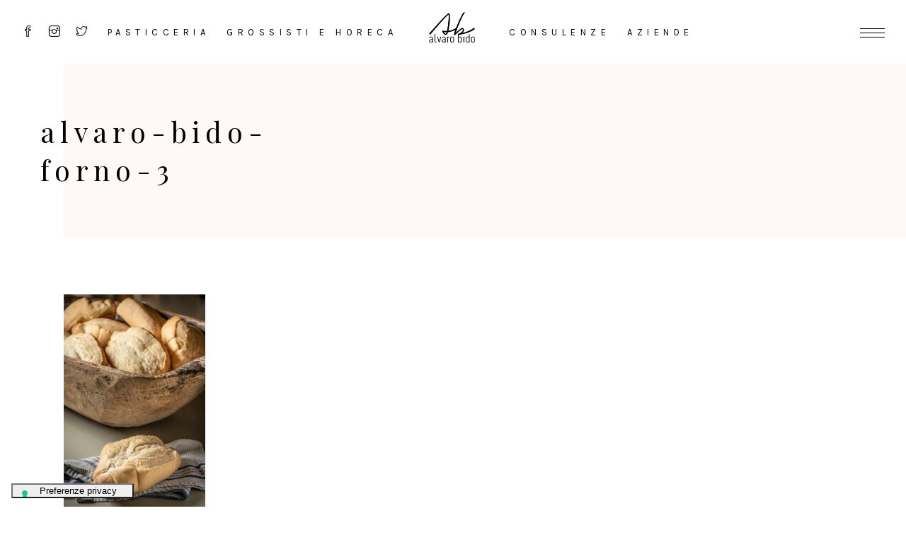

--- FILE ---
content_type: text/html; charset=UTF-8
request_url: https://www.pasticceriabido.com/forno/alvaro-bido-forno-3/
body_size: 15783
content:
<!DOCTYPE html>
<html lang="it-IT">
<head>
<meta property="og:url" content="https://www.pasticceriabido.com/forno/alvaro-bido-forno-3/"/>
<meta property="og:type" content="article"/>
<meta property="og:title" content="alvaro-bido-forno-3"/>
<meta property="og:description" content="Pasticceria Bistrot a Mestre"/>
<meta property="og:image" content="https://www.pasticceriabido.com/content/wp-content/uploads/2022/07/alvaro-bido-forno-3-scaled.jpg"/>
<meta charset="UTF-8"/>
<link rel="profile" href="https://gmpg.org/xfn/11" />
<meta name="viewport" content="width=device-width,initial-scale=1,user-scalable=yes">
<!--IUB-COOKIE-SKIP-START--><script type="text/javascript">
var _iub = _iub || [];
_iub.csConfiguration = {"askConsentAtCookiePolicyUpdate":true,"ccpaAcknowledgeOnDisplay":true,"consentOnContinuedBrowsing":false,"cookiePolicyInOtherWindow":true,"countryDetection":true,"enableCcpa":true,"enableLgpd":true,"floatingPreferencesButtonDisplay":"bottom-left","invalidateConsentWithoutLog":true,"lgpdAppliesGlobally":false,"perPurposeConsent":true,"siteId":2797457,"cookiePolicyId":28866775,"lang":"it","cookiePolicyUrl":"https://www.pasticceriabido.com/cookies-policy","floatingPreferencesButtonCaption":true,"privacyPolicyUrl":"https://www.pasticceriabido.com/privacy-policy", "banner":{ "acceptButtonCaptionColor":"#000000","acceptButtonColor":"#E5E8E2","acceptButtonDisplay":true,"backgroundOverlay":true,"closeButtonDisplay":false,"customizeButtonDisplay":true,"explicitWithdrawal":true,"listPurposes":true,"position":"float-top-center","rejectButtonCaptionColor":"#000000","rejectButtonColor":"#E5E8E2","rejectButtonDisplay":true }};
</script>
<script type="text/javascript" src="//cdn.iubenda.com/cs/ccpa/stub.js"></script>
<script type="text/javascript" src="//cdn.iubenda.com/cs/iubenda_cs.js" charset="UTF-8" async></script>
<script>
var iCallback = function() {};
var _iub = _iub || {};
if ( typeof _iub.csConfiguration != 'undefined' ) {
if ( 'callback' in _iub.csConfiguration ) {
if ( 'onConsentGiven' in _iub.csConfiguration.callback )
iCallback = _iub.csConfiguration.callback.onConsentGiven;
_iub.csConfiguration.callback.onConsentGiven = function() {
iCallback();
/* separator */
jQuery('noscript._no_script_iub').each(function (a, b) { var el = jQuery(b); el.after(el.html()); });
}
}
}
</script><!--IUB-COOKIE-SKIP-END--><meta name='robots' content='index, follow, max-image-preview:large, max-snippet:-1, max-video-preview:-1' />
<style>img:is([sizes="auto" i], [sizes^="auto," i]) { contain-intrinsic-size: 3000px 1500px }</style>
<!-- This site is optimized with the Yoast SEO plugin v19.9 - https://yoast.com/wordpress/plugins/seo/ -->
<title>alvaro-bido-forno-3 - Alvaro Bido</title>
<link rel="canonical" href="https://www.pasticceriabido.com/forno/alvaro-bido-forno-3/" />
<meta property="og:locale" content="it_IT" />
<meta property="og:type" content="article" />
<meta property="og:title" content="alvaro-bido-forno-3 - Alvaro Bido" />
<meta property="og:url" content="https://www.pasticceriabido.com/forno/alvaro-bido-forno-3/" />
<meta property="og:site_name" content="Alvaro Bido" />
<meta property="og:image" content="https://www.pasticceriabido.com/forno/alvaro-bido-forno-3" />
<meta property="og:image:width" content="1708" />
<meta property="og:image:height" content="2560" />
<meta property="og:image:type" content="image/jpeg" />
<meta name="twitter:card" content="summary_large_image" />
<script type="application/ld+json" class="yoast-schema-graph">{"@context":"https://schema.org","@graph":[{"@type":"WebPage","@id":"https://www.pasticceriabido.com/forno/alvaro-bido-forno-3/","url":"https://www.pasticceriabido.com/forno/alvaro-bido-forno-3/","name":"alvaro-bido-forno-3 - Alvaro Bido","isPartOf":{"@id":"https://www.pasticceriabido.com/#website"},"primaryImageOfPage":{"@id":"https://www.pasticceriabido.com/forno/alvaro-bido-forno-3/#primaryimage"},"image":{"@id":"https://www.pasticceriabido.com/forno/alvaro-bido-forno-3/#primaryimage"},"thumbnailUrl":"https://www.pasticceriabido.com/content/wp-content/uploads/2022/07/alvaro-bido-forno-3-scaled.jpg","datePublished":"2022-07-28T15:00:34+00:00","dateModified":"2022-07-28T15:00:34+00:00","breadcrumb":{"@id":"https://www.pasticceriabido.com/forno/alvaro-bido-forno-3/#breadcrumb"},"inLanguage":"it-IT","potentialAction":[{"@type":"ReadAction","target":["https://www.pasticceriabido.com/forno/alvaro-bido-forno-3/"]}]},{"@type":"ImageObject","inLanguage":"it-IT","@id":"https://www.pasticceriabido.com/forno/alvaro-bido-forno-3/#primaryimage","url":"https://www.pasticceriabido.com/content/wp-content/uploads/2022/07/alvaro-bido-forno-3-scaled.jpg","contentUrl":"https://www.pasticceriabido.com/content/wp-content/uploads/2022/07/alvaro-bido-forno-3-scaled.jpg","width":1708,"height":2560},{"@type":"BreadcrumbList","@id":"https://www.pasticceriabido.com/forno/alvaro-bido-forno-3/#breadcrumb","itemListElement":[{"@type":"ListItem","position":1,"name":"Home","item":"https://www.pasticceriabido.com/"},{"@type":"ListItem","position":2,"name":"Forno","item":"https://www.pasticceriabido.com/forno/"},{"@type":"ListItem","position":3,"name":"alvaro-bido-forno-3"}]},{"@type":"WebSite","@id":"https://www.pasticceriabido.com/#website","url":"https://www.pasticceriabido.com/","name":"Alvaro Bido","description":"Pasticceria Bistrot a Mestre","potentialAction":[{"@type":"SearchAction","target":{"@type":"EntryPoint","urlTemplate":"https://www.pasticceriabido.com/?s={search_term_string}"},"query-input":"required name=search_term_string"}],"inLanguage":"it-IT"}]}</script>
<!-- / Yoast SEO plugin. -->
<link rel='dns-prefetch' href='//maps.googleapis.com' />
<link rel='dns-prefetch' href='//www.google.com' />
<link rel='dns-prefetch' href='//fonts.googleapis.com' />
<link rel="alternate" type="application/rss+xml" title="Alvaro Bido &raquo; Feed" href="https://www.pasticceriabido.com/feed/" />
<link rel="alternate" type="application/rss+xml" title="Alvaro Bido &raquo; Feed dei commenti" href="https://www.pasticceriabido.com/comments/feed/" />
<link rel="alternate" type="application/rss+xml" title="Alvaro Bido &raquo; alvaro-bido-forno-3 Feed dei commenti" href="https://www.pasticceriabido.com/forno/alvaro-bido-forno-3/feed/" />
<script type="text/javascript">
/* <![CDATA[ */
window._wpemojiSettings = {"baseUrl":"https:\/\/s.w.org\/images\/core\/emoji\/15.0.3\/72x72\/","ext":".png","svgUrl":"https:\/\/s.w.org\/images\/core\/emoji\/15.0.3\/svg\/","svgExt":".svg","source":{"concatemoji":"https:\/\/www.pasticceriabido.com\/content\/wp-includes\/js\/wp-emoji-release.min.js?ver=6.7.1"}};
/*! This file is auto-generated */
!function(i,n){var o,s,e;function c(e){try{var t={supportTests:e,timestamp:(new Date).valueOf()};sessionStorage.setItem(o,JSON.stringify(t))}catch(e){}}function p(e,t,n){e.clearRect(0,0,e.canvas.width,e.canvas.height),e.fillText(t,0,0);var t=new Uint32Array(e.getImageData(0,0,e.canvas.width,e.canvas.height).data),r=(e.clearRect(0,0,e.canvas.width,e.canvas.height),e.fillText(n,0,0),new Uint32Array(e.getImageData(0,0,e.canvas.width,e.canvas.height).data));return t.every(function(e,t){return e===r[t]})}function u(e,t,n){switch(t){case"flag":return n(e,"\ud83c\udff3\ufe0f\u200d\u26a7\ufe0f","\ud83c\udff3\ufe0f\u200b\u26a7\ufe0f")?!1:!n(e,"\ud83c\uddfa\ud83c\uddf3","\ud83c\uddfa\u200b\ud83c\uddf3")&&!n(e,"\ud83c\udff4\udb40\udc67\udb40\udc62\udb40\udc65\udb40\udc6e\udb40\udc67\udb40\udc7f","\ud83c\udff4\u200b\udb40\udc67\u200b\udb40\udc62\u200b\udb40\udc65\u200b\udb40\udc6e\u200b\udb40\udc67\u200b\udb40\udc7f");case"emoji":return!n(e,"\ud83d\udc26\u200d\u2b1b","\ud83d\udc26\u200b\u2b1b")}return!1}function f(e,t,n){var r="undefined"!=typeof WorkerGlobalScope&&self instanceof WorkerGlobalScope?new OffscreenCanvas(300,150):i.createElement("canvas"),a=r.getContext("2d",{willReadFrequently:!0}),o=(a.textBaseline="top",a.font="600 32px Arial",{});return e.forEach(function(e){o[e]=t(a,e,n)}),o}function t(e){var t=i.createElement("script");t.src=e,t.defer=!0,i.head.appendChild(t)}"undefined"!=typeof Promise&&(o="wpEmojiSettingsSupports",s=["flag","emoji"],n.supports={everything:!0,everythingExceptFlag:!0},e=new Promise(function(e){i.addEventListener("DOMContentLoaded",e,{once:!0})}),new Promise(function(t){var n=function(){try{var e=JSON.parse(sessionStorage.getItem(o));if("object"==typeof e&&"number"==typeof e.timestamp&&(new Date).valueOf()<e.timestamp+604800&&"object"==typeof e.supportTests)return e.supportTests}catch(e){}return null}();if(!n){if("undefined"!=typeof Worker&&"undefined"!=typeof OffscreenCanvas&&"undefined"!=typeof URL&&URL.createObjectURL&&"undefined"!=typeof Blob)try{var e="postMessage("+f.toString()+"("+[JSON.stringify(s),u.toString(),p.toString()].join(",")+"));",r=new Blob([e],{type:"text/javascript"}),a=new Worker(URL.createObjectURL(r),{name:"wpTestEmojiSupports"});return void(a.onmessage=function(e){c(n=e.data),a.terminate(),t(n)})}catch(e){}c(n=f(s,u,p))}t(n)}).then(function(e){for(var t in e)n.supports[t]=e[t],n.supports.everything=n.supports.everything&&n.supports[t],"flag"!==t&&(n.supports.everythingExceptFlag=n.supports.everythingExceptFlag&&n.supports[t]);n.supports.everythingExceptFlag=n.supports.everythingExceptFlag&&!n.supports.flag,n.DOMReady=!1,n.readyCallback=function(){n.DOMReady=!0}}).then(function(){return e}).then(function(){var e;n.supports.everything||(n.readyCallback(),(e=n.source||{}).concatemoji?t(e.concatemoji):e.wpemoji&&e.twemoji&&(t(e.twemoji),t(e.wpemoji)))}))}((window,document),window._wpemojiSettings);
/* ]]> */
</script>
<style id='wp-emoji-styles-inline-css' type='text/css'>
img.wp-smiley, img.emoji {
display: inline !important;
border: none !important;
box-shadow: none !important;
height: 1em !important;
width: 1em !important;
margin: 0 0.07em !important;
vertical-align: -0.1em !important;
background: none !important;
padding: 0 !important;
}
</style>
<!-- <link rel='stylesheet' id='wp-block-library-css' href='https://www.pasticceriabido.com/content/wp-includes/css/dist/block-library/style.min.css?ver=6.7.1' type='text/css' media='all' /> -->
<link rel="stylesheet" type="text/css" href="//www.pasticceriabido.com/content/wp-content/cache/wpfc-minified/7jqef5il/fgf6v.css" media="all"/>
<style id='classic-theme-styles-inline-css' type='text/css'>
/*! This file is auto-generated */
.wp-block-button__link{color:#fff;background-color:#32373c;border-radius:9999px;box-shadow:none;text-decoration:none;padding:calc(.667em + 2px) calc(1.333em + 2px);font-size:1.125em}.wp-block-file__button{background:#32373c;color:#fff;text-decoration:none}
</style>
<style id='global-styles-inline-css' type='text/css'>
:root{--wp--preset--aspect-ratio--square: 1;--wp--preset--aspect-ratio--4-3: 4/3;--wp--preset--aspect-ratio--3-4: 3/4;--wp--preset--aspect-ratio--3-2: 3/2;--wp--preset--aspect-ratio--2-3: 2/3;--wp--preset--aspect-ratio--16-9: 16/9;--wp--preset--aspect-ratio--9-16: 9/16;--wp--preset--color--black: #000000;--wp--preset--color--cyan-bluish-gray: #abb8c3;--wp--preset--color--white: #ffffff;--wp--preset--color--pale-pink: #f78da7;--wp--preset--color--vivid-red: #cf2e2e;--wp--preset--color--luminous-vivid-orange: #ff6900;--wp--preset--color--luminous-vivid-amber: #fcb900;--wp--preset--color--light-green-cyan: #7bdcb5;--wp--preset--color--vivid-green-cyan: #00d084;--wp--preset--color--pale-cyan-blue: #8ed1fc;--wp--preset--color--vivid-cyan-blue: #0693e3;--wp--preset--color--vivid-purple: #9b51e0;--wp--preset--gradient--vivid-cyan-blue-to-vivid-purple: linear-gradient(135deg,rgba(6,147,227,1) 0%,rgb(155,81,224) 100%);--wp--preset--gradient--light-green-cyan-to-vivid-green-cyan: linear-gradient(135deg,rgb(122,220,180) 0%,rgb(0,208,130) 100%);--wp--preset--gradient--luminous-vivid-amber-to-luminous-vivid-orange: linear-gradient(135deg,rgba(252,185,0,1) 0%,rgba(255,105,0,1) 100%);--wp--preset--gradient--luminous-vivid-orange-to-vivid-red: linear-gradient(135deg,rgba(255,105,0,1) 0%,rgb(207,46,46) 100%);--wp--preset--gradient--very-light-gray-to-cyan-bluish-gray: linear-gradient(135deg,rgb(238,238,238) 0%,rgb(169,184,195) 100%);--wp--preset--gradient--cool-to-warm-spectrum: linear-gradient(135deg,rgb(74,234,220) 0%,rgb(151,120,209) 20%,rgb(207,42,186) 40%,rgb(238,44,130) 60%,rgb(251,105,98) 80%,rgb(254,248,76) 100%);--wp--preset--gradient--blush-light-purple: linear-gradient(135deg,rgb(255,206,236) 0%,rgb(152,150,240) 100%);--wp--preset--gradient--blush-bordeaux: linear-gradient(135deg,rgb(254,205,165) 0%,rgb(254,45,45) 50%,rgb(107,0,62) 100%);--wp--preset--gradient--luminous-dusk: linear-gradient(135deg,rgb(255,203,112) 0%,rgb(199,81,192) 50%,rgb(65,88,208) 100%);--wp--preset--gradient--pale-ocean: linear-gradient(135deg,rgb(255,245,203) 0%,rgb(182,227,212) 50%,rgb(51,167,181) 100%);--wp--preset--gradient--electric-grass: linear-gradient(135deg,rgb(202,248,128) 0%,rgb(113,206,126) 100%);--wp--preset--gradient--midnight: linear-gradient(135deg,rgb(2,3,129) 0%,rgb(40,116,252) 100%);--wp--preset--font-size--small: 13px;--wp--preset--font-size--medium: 20px;--wp--preset--font-size--large: 36px;--wp--preset--font-size--x-large: 42px;--wp--preset--spacing--20: 0.44rem;--wp--preset--spacing--30: 0.67rem;--wp--preset--spacing--40: 1rem;--wp--preset--spacing--50: 1.5rem;--wp--preset--spacing--60: 2.25rem;--wp--preset--spacing--70: 3.38rem;--wp--preset--spacing--80: 5.06rem;--wp--preset--shadow--natural: 6px 6px 9px rgba(0, 0, 0, 0.2);--wp--preset--shadow--deep: 12px 12px 50px rgba(0, 0, 0, 0.4);--wp--preset--shadow--sharp: 6px 6px 0px rgba(0, 0, 0, 0.2);--wp--preset--shadow--outlined: 6px 6px 0px -3px rgba(255, 255, 255, 1), 6px 6px rgba(0, 0, 0, 1);--wp--preset--shadow--crisp: 6px 6px 0px rgba(0, 0, 0, 1);}:where(.is-layout-flex){gap: 0.5em;}:where(.is-layout-grid){gap: 0.5em;}body .is-layout-flex{display: flex;}.is-layout-flex{flex-wrap: wrap;align-items: center;}.is-layout-flex > :is(*, div){margin: 0;}body .is-layout-grid{display: grid;}.is-layout-grid > :is(*, div){margin: 0;}:where(.wp-block-columns.is-layout-flex){gap: 2em;}:where(.wp-block-columns.is-layout-grid){gap: 2em;}:where(.wp-block-post-template.is-layout-flex){gap: 1.25em;}:where(.wp-block-post-template.is-layout-grid){gap: 1.25em;}.has-black-color{color: var(--wp--preset--color--black) !important;}.has-cyan-bluish-gray-color{color: var(--wp--preset--color--cyan-bluish-gray) !important;}.has-white-color{color: var(--wp--preset--color--white) !important;}.has-pale-pink-color{color: var(--wp--preset--color--pale-pink) !important;}.has-vivid-red-color{color: var(--wp--preset--color--vivid-red) !important;}.has-luminous-vivid-orange-color{color: var(--wp--preset--color--luminous-vivid-orange) !important;}.has-luminous-vivid-amber-color{color: var(--wp--preset--color--luminous-vivid-amber) !important;}.has-light-green-cyan-color{color: var(--wp--preset--color--light-green-cyan) !important;}.has-vivid-green-cyan-color{color: var(--wp--preset--color--vivid-green-cyan) !important;}.has-pale-cyan-blue-color{color: var(--wp--preset--color--pale-cyan-blue) !important;}.has-vivid-cyan-blue-color{color: var(--wp--preset--color--vivid-cyan-blue) !important;}.has-vivid-purple-color{color: var(--wp--preset--color--vivid-purple) !important;}.has-black-background-color{background-color: var(--wp--preset--color--black) !important;}.has-cyan-bluish-gray-background-color{background-color: var(--wp--preset--color--cyan-bluish-gray) !important;}.has-white-background-color{background-color: var(--wp--preset--color--white) !important;}.has-pale-pink-background-color{background-color: var(--wp--preset--color--pale-pink) !important;}.has-vivid-red-background-color{background-color: var(--wp--preset--color--vivid-red) !important;}.has-luminous-vivid-orange-background-color{background-color: var(--wp--preset--color--luminous-vivid-orange) !important;}.has-luminous-vivid-amber-background-color{background-color: var(--wp--preset--color--luminous-vivid-amber) !important;}.has-light-green-cyan-background-color{background-color: var(--wp--preset--color--light-green-cyan) !important;}.has-vivid-green-cyan-background-color{background-color: var(--wp--preset--color--vivid-green-cyan) !important;}.has-pale-cyan-blue-background-color{background-color: var(--wp--preset--color--pale-cyan-blue) !important;}.has-vivid-cyan-blue-background-color{background-color: var(--wp--preset--color--vivid-cyan-blue) !important;}.has-vivid-purple-background-color{background-color: var(--wp--preset--color--vivid-purple) !important;}.has-black-border-color{border-color: var(--wp--preset--color--black) !important;}.has-cyan-bluish-gray-border-color{border-color: var(--wp--preset--color--cyan-bluish-gray) !important;}.has-white-border-color{border-color: var(--wp--preset--color--white) !important;}.has-pale-pink-border-color{border-color: var(--wp--preset--color--pale-pink) !important;}.has-vivid-red-border-color{border-color: var(--wp--preset--color--vivid-red) !important;}.has-luminous-vivid-orange-border-color{border-color: var(--wp--preset--color--luminous-vivid-orange) !important;}.has-luminous-vivid-amber-border-color{border-color: var(--wp--preset--color--luminous-vivid-amber) !important;}.has-light-green-cyan-border-color{border-color: var(--wp--preset--color--light-green-cyan) !important;}.has-vivid-green-cyan-border-color{border-color: var(--wp--preset--color--vivid-green-cyan) !important;}.has-pale-cyan-blue-border-color{border-color: var(--wp--preset--color--pale-cyan-blue) !important;}.has-vivid-cyan-blue-border-color{border-color: var(--wp--preset--color--vivid-cyan-blue) !important;}.has-vivid-purple-border-color{border-color: var(--wp--preset--color--vivid-purple) !important;}.has-vivid-cyan-blue-to-vivid-purple-gradient-background{background: var(--wp--preset--gradient--vivid-cyan-blue-to-vivid-purple) !important;}.has-light-green-cyan-to-vivid-green-cyan-gradient-background{background: var(--wp--preset--gradient--light-green-cyan-to-vivid-green-cyan) !important;}.has-luminous-vivid-amber-to-luminous-vivid-orange-gradient-background{background: var(--wp--preset--gradient--luminous-vivid-amber-to-luminous-vivid-orange) !important;}.has-luminous-vivid-orange-to-vivid-red-gradient-background{background: var(--wp--preset--gradient--luminous-vivid-orange-to-vivid-red) !important;}.has-very-light-gray-to-cyan-bluish-gray-gradient-background{background: var(--wp--preset--gradient--very-light-gray-to-cyan-bluish-gray) !important;}.has-cool-to-warm-spectrum-gradient-background{background: var(--wp--preset--gradient--cool-to-warm-spectrum) !important;}.has-blush-light-purple-gradient-background{background: var(--wp--preset--gradient--blush-light-purple) !important;}.has-blush-bordeaux-gradient-background{background: var(--wp--preset--gradient--blush-bordeaux) !important;}.has-luminous-dusk-gradient-background{background: var(--wp--preset--gradient--luminous-dusk) !important;}.has-pale-ocean-gradient-background{background: var(--wp--preset--gradient--pale-ocean) !important;}.has-electric-grass-gradient-background{background: var(--wp--preset--gradient--electric-grass) !important;}.has-midnight-gradient-background{background: var(--wp--preset--gradient--midnight) !important;}.has-small-font-size{font-size: var(--wp--preset--font-size--small) !important;}.has-medium-font-size{font-size: var(--wp--preset--font-size--medium) !important;}.has-large-font-size{font-size: var(--wp--preset--font-size--large) !important;}.has-x-large-font-size{font-size: var(--wp--preset--font-size--x-large) !important;}
:where(.wp-block-post-template.is-layout-flex){gap: 1.25em;}:where(.wp-block-post-template.is-layout-grid){gap: 1.25em;}
:where(.wp-block-columns.is-layout-flex){gap: 2em;}:where(.wp-block-columns.is-layout-grid){gap: 2em;}
:root :where(.wp-block-pullquote){font-size: 1.5em;line-height: 1.6;}
</style>
<!-- <link rel='stylesheet' id='attika-core-dashboard-style-css' href='https://www.pasticceriabido.com/content/wp-content/plugins/attika-core/core-dashboard/assets/css/core-dashboard.min.css?ver=6.7.1' type='text/css' media='all' /> -->
<!-- <link rel='stylesheet' id='attika-mikado-modules-css' href='https://www.pasticceriabido.com/content/wp-content/themes/bido/assets/css/modules.min.css?ver=6.7.1' type='text/css' media='all' /> -->
<link rel="stylesheet" type="text/css" href="//www.pasticceriabido.com/content/wp-content/cache/wpfc-minified/95zegghy/fgf6v.css" media="all"/>
<style id='attika-mikado-modules-inline-css' type='text/css'>
.mkdf-st-loader .mkdf-rotate-circles > div, .mkdf-st-loader .pulse, .mkdf-st-loader .double_pulse .double-bounce1, .mkdf-st-loader .double_pulse .double-bounce2, .mkdf-st-loader .cube, .mkdf-st-loader .rotating_cubes .cube1, .mkdf-st-loader .rotating_cubes .cube2, .mkdf-st-loader .stripes > div, .mkdf-st-loader .wave > div, .mkdf-st-loader .two_rotating_circles .dot1, .mkdf-st-loader .two_rotating_circles .dot2, .mkdf-st-loader .five_rotating_circles .container1 > div, .mkdf-st-loader .five_rotating_circles .container2 > div, .mkdf-st-loader .five_rotating_circles .container3 > div, .mkdf-st-loader .atom .ball-1:before, .mkdf-st-loader .atom .ball-2:before, .mkdf-st-loader .atom .ball-3:before, .mkdf-st-loader .atom .ball-4:before, .mkdf-st-loader .clock .ball:before, .mkdf-st-loader .mitosis .ball, .mkdf-st-loader .lines .line1, .mkdf-st-loader .lines .line2, .mkdf-st-loader .lines .line3, .mkdf-st-loader .lines .line4, .mkdf-st-loader .fussion .ball, .mkdf-st-loader .fussion .ball-1, .mkdf-st-loader .fussion .ball-2, .mkdf-st-loader .fussion .ball-3, .mkdf-st-loader .fussion .ball-4, .mkdf-st-loader .wave_circles .ball, .mkdf-st-loader .pulse_circles .ball { background-color: #000000;}
</style>
<!-- <link rel='stylesheet' id='attika-restaurant-style-css' href='https://www.pasticceriabido.com/content/wp-content/plugins/attika-restaurant/assets/css/restaurant.min.css?ver=6.7.1' type='text/css' media='all' /> -->
<!-- <link rel='stylesheet' id='attika-mikado-modules-responsive-css' href='https://www.pasticceriabido.com/content/wp-content/themes/bido/assets/css/modules-responsive.min.css?ver=6.7.1' type='text/css' media='all' /> -->
<!-- <link rel='stylesheet' id='attika-restaurant-responsive-style-css' href='https://www.pasticceriabido.com/content/wp-content/plugins/attika-restaurant/assets/css/restaurant-responsive.min.css?ver=6.7.1' type='text/css' media='all' /> -->
<!-- <link rel='stylesheet' id='contact-form-7-css' href='https://www.pasticceriabido.com/content/wp-content/plugins/contact-form-7/includes/css/styles.css?ver=5.6' type='text/css' media='all' /> -->
<!-- <link rel='stylesheet' id='rs-plugin-settings-css' href='https://www.pasticceriabido.com/content/wp-content/plugins/revslider/public/assets/css/rs6.css?ver=6.4.11' type='text/css' media='all' /> -->
<link rel="stylesheet" type="text/css" href="//www.pasticceriabido.com/content/wp-content/cache/wpfc-minified/euipoanl/fgf6v.css" media="all"/>
<style id='rs-plugin-settings-inline-css' type='text/css'>
#rs-demo-id {}
</style>
<!-- <link rel='stylesheet' id='attika-mikado-default-style-css' href='https://www.pasticceriabido.com/content/wp-content/themes/bido/style.css?ver=6.7.1' type='text/css' media='all' /> -->
<!-- <link rel='stylesheet' id='attika-mikado-child-style-css' href='https://www.pasticceriabido.com/content/wp-content/themes/bido-child/style.css?ver=6.7.1' type='text/css' media='all' /> -->
<!-- <link rel='stylesheet' id='attika-mikado-dripicons-css' href='https://www.pasticceriabido.com/content/wp-content/themes/bido/framework/lib/icons-pack/dripicons/dripicons.css?ver=6.7.1' type='text/css' media='all' /> -->
<!-- <link rel='stylesheet' id='attika-mikado-font_elegant-css' href='https://www.pasticceriabido.com/content/wp-content/themes/bido/framework/lib/icons-pack/elegant-icons/style.min.css?ver=6.7.1' type='text/css' media='all' /> -->
<!-- <link rel='stylesheet' id='attika-mikado-font_awesome-css' href='https://www.pasticceriabido.com/content/wp-content/themes/bido/framework/lib/icons-pack/font-awesome/css/fontawesome-all.min.css?ver=6.7.1' type='text/css' media='all' /> -->
<!-- <link rel='stylesheet' id='attika-mikado-ion_icons-css' href='https://www.pasticceriabido.com/content/wp-content/themes/bido/framework/lib/icons-pack/ion-icons/css/ionicons.min.css?ver=6.7.1' type='text/css' media='all' /> -->
<!-- <link rel='stylesheet' id='attika-mikado-linea_icons-css' href='https://www.pasticceriabido.com/content/wp-content/themes/bido/framework/lib/icons-pack/linea-icons/style.css?ver=6.7.1' type='text/css' media='all' /> -->
<!-- <link rel='stylesheet' id='attika-mikado-linear_icons-css' href='https://www.pasticceriabido.com/content/wp-content/themes/bido/framework/lib/icons-pack/linear-icons/style.css?ver=6.7.1' type='text/css' media='all' /> -->
<!-- <link rel='stylesheet' id='attika-mikado-simple_line_icons-css' href='https://www.pasticceriabido.com/content/wp-content/themes/bido/framework/lib/icons-pack/simple-line-icons/simple-line-icons.css?ver=6.7.1' type='text/css' media='all' /> -->
<!-- <link rel='stylesheet' id='mediaelement-css' href='https://www.pasticceriabido.com/content/wp-includes/js/mediaelement/mediaelementplayer-legacy.min.css?ver=4.2.17' type='text/css' media='all' /> -->
<!-- <link rel='stylesheet' id='wp-mediaelement-css' href='https://www.pasticceriabido.com/content/wp-includes/js/mediaelement/wp-mediaelement.min.css?ver=6.7.1' type='text/css' media='all' /> -->
<!-- <link rel='stylesheet' id='attika-mikado-style-dynamic-css' href='https://www.pasticceriabido.com/content/wp-content/themes/bido/assets/css/style_dynamic.css?ver=1685186414' type='text/css' media='all' /> -->
<!-- <link rel='stylesheet' id='attika-mikado-style-dynamic-responsive-css' href='https://www.pasticceriabido.com/content/wp-content/themes/bido/assets/css/style_dynamic_responsive.css?ver=1685186414' type='text/css' media='all' /> -->
<link rel="stylesheet" type="text/css" href="//www.pasticceriabido.com/content/wp-content/cache/wpfc-minified/qslemr2k/fgf6v.css" media="all"/>
<link rel='stylesheet' id='attika-mikado-google-fonts-css' href='https://fonts.googleapis.com/css?family=Playfair+Display%3A300%2C400%2C400i%7CHeebo%3A300%2C400%2C400i%7CKarla%3A300%2C400%2C400i&#038;subset=latin-ext&#038;ver=1.0.0' type='text/css' media='all' />
<!-- <link rel='stylesheet' id='dflip-style-css' href='https://www.pasticceriabido.com/content/wp-content/plugins/3d-flipbook-dflip-lite/assets/css/dflip.min.css?ver=2.3.57' type='text/css' media='all' /> -->
<link rel="stylesheet" type="text/css" href="//www.pasticceriabido.com/content/wp-content/cache/wpfc-minified/2o440qe5/bptik.css" media="all"/>
<script src='//www.pasticceriabido.com/content/wp-content/cache/wpfc-minified/dj02a2qd/fgf6v.js' type="text/javascript"></script>
<!-- <script type="text/javascript" src="https://www.pasticceriabido.com/content/wp-includes/js/jquery/jquery.min.js?ver=3.7.1" id="jquery-core-js"></script> -->
<!-- <script type="text/javascript" src="https://www.pasticceriabido.com/content/wp-includes/js/jquery/jquery-migrate.min.js?ver=3.4.1" id="jquery-migrate-js"></script> -->
<!-- <script type="text/javascript" src="https://www.pasticceriabido.com/content/wp-content/plugins/revslider/public/assets/js/rbtools.min.js?ver=6.4.8" id="tp-tools-js"></script> -->
<!-- <script type="text/javascript" src="https://www.pasticceriabido.com/content/wp-content/plugins/revslider/public/assets/js/rs6.min.js?ver=6.4.11" id="revmin-js"></script> -->
<link rel="https://api.w.org/" href="https://www.pasticceriabido.com/wp-json/" /><link rel="alternate" title="JSON" type="application/json" href="https://www.pasticceriabido.com/wp-json/wp/v2/media/3561" /><link rel="EditURI" type="application/rsd+xml" title="RSD" href="https://www.pasticceriabido.com/content/xmlrpc.php?rsd" />
<link rel='shortlink' href='https://www.pasticceriabido.com/?p=3561' />
<link rel="alternate" title="oEmbed (JSON)" type="application/json+oembed" href="https://www.pasticceriabido.com/wp-json/oembed/1.0/embed?url=https%3A%2F%2Fwww.pasticceriabido.com%2Fforno%2Falvaro-bido-forno-3%2F" />
<link rel="alternate" title="oEmbed (XML)" type="text/xml+oembed" href="https://www.pasticceriabido.com/wp-json/oembed/1.0/embed?url=https%3A%2F%2Fwww.pasticceriabido.com%2Fforno%2Falvaro-bido-forno-3%2F&#038;format=xml" />
<!-- start Simple Custom CSS and JS -->
<style type="text/css">
#gform_2.BG_Microsoft button, #gform_2.BG_Microsoft input[type=submit], #gform_2.BG_Microsoft input[type=button] {
padding: 8px 20px !important;
border: none !important;
line-height: 1;
color: #000 !important;
background-color: rgba(255, 0, 0, 0.0) !important;
font-weight: 600 !important;
}
.BG_Microsoft :not(.image-choices-use-images) .BG_default input[type='radio'] ~ label, .BG_Microsoft :not(.image-choices-use-images) .BG_default input[type='checkbox'] ~ label {
position: absolute;
margin-left: 13px !important;
margin-top: 3px !important;
}
.gform_wrapper.gravity-theme select {
background: none !important;
background-color: #ffffff !important;
background-image: url("data:image/svg+xml,%3Csvg xmlns='http://www.w3.org/2000/svg' height='6' wid… points='0,0 10,0 5,6' style='fill:%23888888' /%3Einline SVG.%0A%3C/svg%3E") !important;
background-position: 10px,15px !important;
background-size: 10px !important;
background-repeat: no-repeat !important;
-webkit-appearance: none !important;
-moz-appearance: none !important;
appearance: none !important;
background-position: calc(100% - 20px),15px !important;
}
keygen, select {
border-top-left-radius: 0px;
border-top-right-radius: 0px;
border-bottom-right-radius: 0px;
border-bottom-left-radius: 0px;
}
.gform_wrapper.gravity-theme input[type=text] {
font-size: 15px !important;
margin-bottom: 0;
margin-top: 0;
padding: 6px;
background-color: #fff;
color: #000 !important;
}
.gform_wrapper.gravity-theme .gfield input.large {
width: 100%;
background-color: #fff;
}
#respond input[type=text], #respond textarea, .mkdf-style-form textarea, .post-password-form input[type=password], .wpcf7-form-control.wpcf7-date, .wpcf7-form-control.wpcf7-number, .wpcf7-form-control.wpcf7-quiz, .wpcf7-form-control.wpcf7-select, .wpcf7-form-control.wpcf7-text, .wpcf7-form-control.wpcf7-textarea, input[type=email], input[type=password], input[type=text] {
border: 0px solid #a1a1a1;
}
.gform_wrapper.gravity-theme .gfield select {
border: 0px solid #a1a1a1 !important;
}
input[type=submit] {
-webkit-appearance: snapshotted-plugin-overlay !important;
}
body .gform_wrapper .gform_footer input.button,
body .gform_wrapper .gform_footer input[type=submit] {
font-size:18px;
color:#000;
padding-top:10px;
padding-bottom:10px;
padding-left:20px;
padding-right:20px;
border: 1px solid rgba(0,0,0,0.4);
border-radius: 1px;
-moz-border-radius: 0px;
-webkit-border-radius: 0px;
box-shadow: 0 0px 0px rgba(114,114,114,0.3);
-moz-box-shadow: 0 0px 0px rgba(114,114,114,0.3);
-webkit-box-shadow: 0 0px 0px rgba(114,114,114,0.3);
background-color: rgba(255, 0, 0, 0.0);
margin-right: 0px;
}
input, textarea, keygen, select, button {
font-weight: 300 !important;
}
input[type=text] {
margin-bottom: 0px !important;
}
.gform_wrapper.gravity-theme .ginput_full:not(:last-of-type) {
margin-bottom: 17px !important;
}
.gform_wrapper.gravity-theme .ginput_container_address span:not(.ginput_full):not(:last-of-type):not(:nth-last-of-type(2)), .gform_wrapper.gravity-theme .ginput_full:not(:last-of-type) {
margin-bottom: 17px;
}
.gform_wrapper.gravity-theme .gfield select.large .placeholder {
padding: 14px;
}
.wpforms-container ::-webkit-input-placeholder { /* Chrome and Safari */
color: #000 !important;
}
.wpforms-container :-moz-placeholder { /* Mozilla Firefox 4 to 18 */
color: #000 !important;
}
.wpforms-container ::-moz-placeholder { /* Mozilla Firefox 19+ */
color: #000 !important;
}
.wpforms-container :-ms-input-placeholder { /* Internet Explorer 10-11 */
color: #000 !important;
}
.wpforms-container ::-ms-input-placeholder { /* Microsoft Edge */
color: #000 !important;
}
.wpforms-container ::placeholder {
color: #000 !important;
}
textarea {
appearance: textarea;
color: #000;
background-color: -webkit-control-background;
border-top-width: 0px;
border-right-width: 0px;
border-bottom-width: 0px;
border-left-width: 0px;
}
.gform_wrapper .gform_body .gform_fields .gfield textarea::-webkit-input-placeholder {
color: #000;
}</style>
<!-- end Simple Custom CSS and JS -->
<!-- start Simple Custom CSS and JS -->
<style type="text/css">
/* logo */ 
.mkdf-mobile-header .mkdf-mobile-logo-wrapper img {
display: block;
height: 60px;
width: auto;
margin-top: 8px;
}
@media only screen and (max-width: 600px) {
h2 {
font-size: 34px !important;
letter-spacing: .1em !important;
}
.mobile-width {
padding-right: 40px !important;
}
}</style>
<!-- end Simple Custom CSS and JS -->
<!-- start Simple Custom CSS and JS -->
<style type="text/css">
/* titoli */ 
h2 {
font-size: 39px;
line-height: 1.4em;
letter-spacing: .2em;
}
h1, h2, h3, h4, h5, h6 {
text-transform: none;
}
/* pulsanti */ 
.mkdf-btn {
font-family: Playfair Display;
font-size: 15px;
letter-spacing: .1em;
line-height: 2.4em;
font-weight: 400;
text-transform: none;
cursor: pointer;
}
/* cf7 */ 
.contact-form-aziende {
padding-left: 10%;
padding-right: 10%;
padding-top: 5%;
padding-bottom: 5%;
}
/* padding contenuto su fondo colorato */ 
.content-color-background {
padding: 15%;
}
/* margine negativo logo footer */ 
.media_image-2 {
margin-top: -150px;
}
/* nascondi banner recaptcha */ 
.grecaptcha-badge { display:none;
}
/* nascondi autore su singolo post */ 
.mkdf-post-info-author { display:none;
}
/* nascondi icona google plus footer */
.icon-social-gplus { display:none;
}
.mkdf-social-icons-group-widget .mkdf-social-icon-widget-holder:after {
height: 0px;
width: 0px;
}</style>
<!-- end Simple Custom CSS and JS -->
<meta name="generator" content="Powered by WPBakery Page Builder - drag and drop page builder for WordPress."/>
<meta name="generator" content="Powered by Slider Revolution 6.4.11 - responsive, Mobile-Friendly Slider Plugin for WordPress with comfortable drag and drop interface." />
<link rel="icon" href="https://www.pasticceriabido.com/content/wp-content/uploads/2022/07/cropped-pasticceria-alvaro-bido-logo-2-700-32x32.png" sizes="32x32" />
<link rel="icon" href="https://www.pasticceriabido.com/content/wp-content/uploads/2022/07/cropped-pasticceria-alvaro-bido-logo-2-700-192x192.png" sizes="192x192" />
<link rel="apple-touch-icon" href="https://www.pasticceriabido.com/content/wp-content/uploads/2022/07/cropped-pasticceria-alvaro-bido-logo-2-700-180x180.png" />
<meta name="msapplication-TileImage" content="https://www.pasticceriabido.com/content/wp-content/uploads/2022/07/cropped-pasticceria-alvaro-bido-logo-2-700-270x270.png" />
<script type="text/javascript">function setREVStartSize(e){
//window.requestAnimationFrame(function() {				 
window.RSIW = window.RSIW===undefined ? window.innerWidth : window.RSIW;	
window.RSIH = window.RSIH===undefined ? window.innerHeight : window.RSIH;	
try {								
var pw = document.getElementById(e.c).parentNode.offsetWidth,
newh;
pw = pw===0 || isNaN(pw) ? window.RSIW : pw;
e.tabw = e.tabw===undefined ? 0 : parseInt(e.tabw);
e.thumbw = e.thumbw===undefined ? 0 : parseInt(e.thumbw);
e.tabh = e.tabh===undefined ? 0 : parseInt(e.tabh);
e.thumbh = e.thumbh===undefined ? 0 : parseInt(e.thumbh);
e.tabhide = e.tabhide===undefined ? 0 : parseInt(e.tabhide);
e.thumbhide = e.thumbhide===undefined ? 0 : parseInt(e.thumbhide);
e.mh = e.mh===undefined || e.mh=="" || e.mh==="auto" ? 0 : parseInt(e.mh,0);		
if(e.layout==="fullscreen" || e.l==="fullscreen") 						
newh = Math.max(e.mh,window.RSIH);					
else{					
e.gw = Array.isArray(e.gw) ? e.gw : [e.gw];
for (var i in e.rl) if (e.gw[i]===undefined || e.gw[i]===0) e.gw[i] = e.gw[i-1];					
e.gh = e.el===undefined || e.el==="" || (Array.isArray(e.el) && e.el.length==0)? e.gh : e.el;
e.gh = Array.isArray(e.gh) ? e.gh : [e.gh];
for (var i in e.rl) if (e.gh[i]===undefined || e.gh[i]===0) e.gh[i] = e.gh[i-1];
var nl = new Array(e.rl.length),
ix = 0,						
sl;					
e.tabw = e.tabhide>=pw ? 0 : e.tabw;
e.thumbw = e.thumbhide>=pw ? 0 : e.thumbw;
e.tabh = e.tabhide>=pw ? 0 : e.tabh;
e.thumbh = e.thumbhide>=pw ? 0 : e.thumbh;					
for (var i in e.rl) nl[i] = e.rl[i]<window.RSIW ? 0 : e.rl[i];
sl = nl[0];									
for (var i in nl) if (sl>nl[i] && nl[i]>0) { sl = nl[i]; ix=i;}															
var m = pw>(e.gw[ix]+e.tabw+e.thumbw) ? 1 : (pw-(e.tabw+e.thumbw)) / (e.gw[ix]);					
newh =  (e.gh[ix] * m) + (e.tabh + e.thumbh);
}				
if(window.rs_init_css===undefined) window.rs_init_css = document.head.appendChild(document.createElement("style"));					
document.getElementById(e.c).height = newh+"px";
window.rs_init_css.innerHTML += "#"+e.c+"_wrapper { height: "+newh+"px }";				
} catch(e){
console.log("Failure at Presize of Slider:" + e)
}					   
//});
};</script>
<noscript><style> .wpb_animate_when_almost_visible { opacity: 1; }</style></noscript></head>
<body class="attachment attachment-template-default attachmentid-3561 attachment-jpeg attika-core-1.3 mkdf-restaurant-1.0.2 bido child-child-ver-1.0.1 bido-ver-1.5 mkdf-smooth-scroll mkdf-smooth-page-transitions mkdf-smooth-page-transitions-preloader mkdf-smooth-page-transitions-fadeout mkdf-grid-1200 mkdf-wide-dropdown-menu-content-in-grid mkdf-sticky-header-on-scroll-up mkdf-dropdown-animate-height mkdf-header-divided mkdf-menu-area-shadow-disable mkdf-menu-area-in-grid-shadow-disable mkdf-menu-area-border-disable mkdf-menu-area-in-grid-border-disable mkdf-logo-area-border-disable mkdf-logo-area-in-grid-border-disable mkdf-header-vertical-shadow-disable mkdf-header-vertical-border-disable mkdf-side-menu-slide-from-right mkdf-default-mobile-header mkdf-sticky-up-mobile-header wpb-js-composer js-comp-ver-6.6.0 vc_responsive" itemscope itemtype="http://schema.org/WebPage">
<div class="mkdf-smooth-transition-loader mkdf-mimic-ajax">
<div class="mkdf-st-loader">
<div class="mkdf-st-loader1">
<div class="pulse"></div>					</div>
</div>
</div>
<section class="mkdf-side-menu">
<a class="mkdf-close-side-menu mkdf-close-side-menu-predefined" href="#">
<span aria-hidden="true" class="mkdf-icon-linear-icons lnr lnr-cross "></span>	</a>
<div id="media_image-3" class="widget mkdf-sidearea widget_media_image"><a href="https://attika.qodeinteractive.com"><img class="image " src="https://attika.qodeinteractive.com/wp-content/uploads/2018/08/logo.png" alt="m" width="57" height="57" decoding="async" /></a></div><div id="text-5" class="widget mkdf-sidearea widget_text">			<div class="textwidget"><h6 style="text-align: center;"><a href="https://attika.qodeinteractive.com/">attika</a><br />
<a href="https://attika.qodeinteractive.com/restaurant-menu/">fine</a><br />
<a href="https://attika.qodeinteractive.com/restaurant-menu/">dining</a><br />
<a href="https://attika.qodeinteractive.com/restaurant-menu/">restaurant</a></h6>
</div>
</div><div id="text-6" class="widget mkdf-sidearea widget_text"><div class="mkdf-widget-title-holder"><h5 class="mkdf-widget-title">|</h5></div>			<div class="textwidget"><p style="color: #111111; font-size: 13px; line-height: 25px;"><a href="https://www.google.com/maps/place/35+Rainbow+Ridge+Dr,+Livingston,+NJ+07039,+USA/@40.8140055,-74.3332124,17z/data=!4m13!1m7!3m6!1s0x89c3a997640392e1:0xe5e9cdfe2711609c!2s35+Rainbow+Ridge+Dr,+Livingston,+NJ+07039,+USA!3b1!8m2!3d40.8140015!4d-74.3310237!3m4!1s0x89c3a997640392e1:0xe5e9cdfe2711609c!8m2!3d40.8140015!4d-74.3310237" target="_blank" rel="noopener">Rainbow Ridge Dr street 35<br />NY City, NY</a></p>
</div>
</div></section>
<div class="mkdf-wrapper">
<div class="mkdf-wrapper-inner">
<header class="mkdf-page-header">
<div class="mkdf-menu-area">
<div class="mkdf-vertical-align-containers">
<div class="mkdf-position-left"><!--
--><div class="mkdf-divided-left-widget-area">
<div class="mkdf-divided-left-widget-area-inner">
<div class="mkdf-position-left-inner-wrap">
<div class="widget mkdf-social-icons-group-widget text-align-left">                                    <a class="mkdf-social-icon-widget-holder mkdf-icon-has-hover" data-hover-color="#a1a1a1" style="color: #111111;;font-size: 16px"                       href="https://www.facebook.com/QodeInteractive/" target="_blank">
<span class="mkdf-social-icon-widget icon-social-facebook"></span>                    </a>
<a class="mkdf-social-icon-widget-holder mkdf-icon-has-hover" data-hover-color="#a1a1a1" style="color: #111111;;font-size: 16px"                       href="https://www.instagram.com/qodeinteractive/" target="_blank">
<span class="mkdf-social-icon-widget icon-social-instagram"></span>                    </a>
<a class="mkdf-social-icon-widget-holder mkdf-icon-has-hover" data-hover-color="#a1a1a1" style="color: #111111;;font-size: 16px"                       href="https://twitter.com/QodeInteractive" target="_blank">
<span class="mkdf-social-icon-widget icon-social-twitter"></span>                    </a>
</div>	                    </div>
</div>
</div>
<div class="mkdf-position-left-inner">
<nav class="mkdf-main-menu mkdf-drop-down mkdf-divided-left-part mkdf-default-nav">
<ul id="menu-menu-it-sinistra" class="clearfix"><li id="nav-menu-item-3538" class="menu-item menu-item-type-post_type menu-item-object-page  narrow"><a href="https://www.pasticceriabido.com/pasticceria/" class=""><span class="item_outer"><span class="item_text">Pasticceria</span></span></a></li>
<li id="nav-menu-item-4164" class="menu-item menu-item-type-post_type menu-item-object-page  narrow"><a href="https://www.pasticceriabido.com/grossisti-e-hotellerie/" class=""><span class="item_outer"><span class="item_text">Grossisti e HoReCa</span></span></a></li>
</ul>	</nav>
</div>
</div>
<div class="mkdf-position-center"><!--
--><div class="mkdf-position-center-inner">
<div class="mkdf-logo-wrapper">
<a itemprop="url" href="https://www.pasticceriabido.com/" style="height: 160px;">
<img itemprop="image" class="mkdf-normal-logo" src="https://www.pasticceriabido.com/content/wp-content/uploads/2022/07/pasticceria-alvaro-bido-logo-2-320.png" width="320" height="320"  alt="logo"/>
<img itemprop="image" class="mkdf-dark-logo" src="https://www.pasticceriabido.com/content/wp-content/uploads/2022/07/pasticceria-alvaro-bido-logo-2-150.png" width="150" height="150"  alt="dark logo"/>			<img itemprop="image" class="mkdf-light-logo" src="https://www.pasticceriabido.com/content/wp-content/uploads/2022/07/pasticceria-alvaro-bido-logo-2-150.png" width="150" height="150"  alt="light logo"/>		</a>
</div>
</div>
</div>
<div class="mkdf-position-right"><!--
--><div class="mkdf-position-right-inner">
<nav class="mkdf-main-menu mkdf-drop-down mkdf-divided-right-part mkdf-default-nav">
<ul id="menu-menu-it-destra" class="clearfix"><li id="nav-menu-item-3529" class="menu-item menu-item-type-post_type menu-item-object-page  narrow"><a href="https://www.pasticceriabido.com/consulenze/" class=""><span class="item_outer"><span class="item_text">Consulenze</span></span></a></li>
<li id="nav-menu-item-3526" class="menu-item menu-item-type-post_type menu-item-object-page  narrow"><a href="https://www.pasticceriabido.com/aziende/" class=""><span class="item_outer"><span class="item_text">Aziende</span></span></a></li>
</ul></nav>
</div>
<div class="mkdf-divided-right-widget-area">
<div class="mkdf-divided-right-widget-area-inner">
<div class="mkdf-position-right-inner-wrap">
<a class="mkdf-side-menu-button-opener mkdf-icon-has-hover mkdf-side-menu-button-opener-predefined"  href="javascript:void(0)" >
<span class="mkdf-side-menu-icon">
<span class="mkdf-hm-lines"><span class="mkdf-hm-line mkdf-line-1"></span><span class="mkdf-hm-line mkdf-line-2"></span><span class="mkdf-hm-line mkdf-line-3"></span></span>            </span>
</a>
</div>
</div>
</div>
</div>
</div>
</div>
<div class="mkdf-sticky-header">
<div class="mkdf-sticky-holder">
<div class="mkdf-vertical-align-containers">
<div class="mkdf-position-left"><!--
--><div class="mkdf-position-left-inner">
<nav class="mkdf-main-menu mkdf-drop-down mkdf-divided-left-part mkdf-sticky-nav">
<ul id="menu-menu-it-sinistra-1" class="clearfix"><li id="sticky-nav-menu-item-3538" class="menu-item menu-item-type-post_type menu-item-object-page  narrow"><a href="https://www.pasticceriabido.com/pasticceria/" class=""><span class="item_outer"><span class="item_text">Pasticceria</span><span class="plus"></span></span></a></li>
<li id="sticky-nav-menu-item-4164" class="menu-item menu-item-type-post_type menu-item-object-page  narrow"><a href="https://www.pasticceriabido.com/grossisti-e-hotellerie/" class=""><span class="item_outer"><span class="item_text">Grossisti e HoReCa</span><span class="plus"></span></span></a></li>
</ul>    </nav>
</div>
</div>
<div class="mkdf-position-center"><!--
--><div class="mkdf-position-center-inner">
<div class="mkdf-logo-wrapper">
<a itemprop="url" href="https://www.pasticceriabido.com/" style="height: 75px;">
<img itemprop="image" class="mkdf-normal-logo" src="https://www.pasticceriabido.com/content/wp-content/uploads/2022/07/pasticceria-alvaro-bido-logo-2-150.png" width="150" height="150"  alt="logo"/>
<img itemprop="image" class="mkdf-dark-logo" src="https://www.pasticceriabido.com/content/wp-content/uploads/2022/07/pasticceria-alvaro-bido-logo-2-150.png" width="150" height="150"  alt="dark logo"/>			<img itemprop="image" class="mkdf-light-logo" src="https://www.pasticceriabido.com/content/wp-content/uploads/2022/07/pasticceria-alvaro-bido-logo-2-150.png" width="150" height="150"  alt="light logo"/>		</a>
</div>
</div>
</div>
<div class="mkdf-position-right"><!--
--><div class="mkdf-position-right-inner">
<nav class="mkdf-main-menu mkdf-drop-down mkdf-divided-right-part mkdf-sticky-nav">
<ul id="menu-menu-it-destra-1" class="clearfix"><li id="sticky-nav-menu-item-3529" class="menu-item menu-item-type-post_type menu-item-object-page  narrow"><a href="https://www.pasticceriabido.com/consulenze/" class=""><span class="item_outer"><span class="item_text">Consulenze</span><span class="plus"></span></span></a></li>
<li id="sticky-nav-menu-item-3526" class="menu-item menu-item-type-post_type menu-item-object-page  narrow"><a href="https://www.pasticceriabido.com/aziende/" class=""><span class="item_outer"><span class="item_text">Aziende</span><span class="plus"></span></span></a></li>
</ul>    </nav>
</div>
</div>
</div>
</div>
</div>
</header>
<header class="mkdf-mobile-header">
<div class="mkdf-mobile-header-inner">
<div class="mkdf-mobile-header-holder">
<div class="mkdf-grid">
<div class="mkdf-vertical-align-containers">
<div class="mkdf-vertical-align-containers">
<div class="mkdf-mobile-menu-opener mkdf-mobile-menu-opener-predefined">
<a href="javascript:void(0)">
<span class="mkdf-mobile-menu-icon">
<span class="mkdf-hm-lines"><span class="mkdf-hm-line mkdf-line-1"></span><span class="mkdf-hm-line mkdf-line-2"></span><span class="mkdf-hm-line mkdf-line-3"></span></span>									</span>
</a>
</div>
<div class="mkdf-position-center"><!--
--><div class="mkdf-position-center-inner">
<div class="mkdf-mobile-logo-wrapper">
<a itemprop="url" href="https://www.pasticceriabido.com/" style="height: 336px">
<img itemprop="image" src="https://www.pasticceriabido.com/content/wp-content/uploads/2022/07/pasticceria-alvaro-bido-logo-1.png" width="1000" height="672"  alt="Mobile Logo"/>
</a>
</div>
</div>
</div>
<div class="mkdf-position-right"><!--
--><div class="mkdf-position-right-inner">
</div>
</div>
</div>
</div>
</div>
</div>
<nav class="mkdf-mobile-nav" role="navigation" aria-label="Mobile Menu">
<div class="mkdf-grid">
<ul id="menu-menu-it-mobile" class=""><li id="mobile-menu-item-3703" class="menu-item menu-item-type-post_type menu-item-object-page menu-item-home "><a href="https://www.pasticceriabido.com/" class=""><span>Home</span></a></li>
<li id="mobile-menu-item-3700" class="menu-item menu-item-type-post_type menu-item-object-page "><a href="https://www.pasticceriabido.com/pasticceria/" class=""><span>Pasticceria</span></a></li>
<li id="mobile-menu-item-3701" class="menu-item menu-item-type-post_type menu-item-object-page "><a href="https://www.pasticceriabido.com/consulenze/" class=""><span>Consulenze</span></a></li>
<li id="mobile-menu-item-3702" class="menu-item menu-item-type-post_type menu-item-object-page "><a href="https://www.pasticceriabido.com/aziende/" class=""><span>Aziende</span></a></li>
</ul>    </div>
</nav>
</div>
</header>
<a id='mkdf-back-to-top' href='#'>
<span class="mkdf-label-stack">
<span class="mkdf-back-to-top-text">top</span>
</span>
</a>
<div class="mkdf-content" >
<div class="mkdf-content-inner">
<div class="mkdf-title-holder mkdf-attika-type mkdf-title-va-header-bottom" style="height: 246px" data-height="246">
<div class="mkdf-title-wrapper" style="height: 246px">
<div class="mkdf-title-inner">
<div class="mkdf-grid">
<h2 class="mkdf-page-title entry-title" >alvaro-bido-forno-3</h2>
</div>
</div>
</div>
</div>
<div class="mkdf-container mkdf-default-page-template">
<div class="mkdf-container-inner clearfix">
<div class="mkdf-grid-row ">
<div class="mkdf-page-content-holder mkdf-grid-col-12">
<p class="attachment"><a href='https://www.pasticceriabido.com/content/wp-content/uploads/2022/07/alvaro-bido-forno-3-scaled.jpg'><img fetchpriority="high" decoding="async" width="200" height="300" src="https://www.pasticceriabido.com/content/wp-content/uploads/2022/07/alvaro-bido-forno-3-200x300.jpg" class="attachment-medium size-medium" alt="" srcset="https://www.pasticceriabido.com/content/wp-content/uploads/2022/07/alvaro-bido-forno-3-200x300.jpg 200w, https://www.pasticceriabido.com/content/wp-content/uploads/2022/07/alvaro-bido-forno-3-683x1024.jpg 683w, https://www.pasticceriabido.com/content/wp-content/uploads/2022/07/alvaro-bido-forno-3-768x1151.jpg 768w, https://www.pasticceriabido.com/content/wp-content/uploads/2022/07/alvaro-bido-forno-3-1025x1536.jpg 1025w, https://www.pasticceriabido.com/content/wp-content/uploads/2022/07/alvaro-bido-forno-3-1366x2048.jpg 1366w, https://www.pasticceriabido.com/content/wp-content/uploads/2022/07/alvaro-bido-forno-3-scaled.jpg 1708w" sizes="(max-width: 200px) 100vw, 200px" /></a></p>
<div class="mkdf-comment-holder clearfix" id="comments">
</div>
<div class="mkdf-comment-form">
<div class="mkdf-comment-form-inner">
<div id="respond" class="comment-respond">
<h4 id="reply-title" class="comment-reply-title">LEAVE A REPLY <small><a rel="nofollow" id="cancel-comment-reply-link" href="/forno/alvaro-bido-forno-3/#respond" style="display:none;">cancel reply</a></small></h4><form action="https://www.pasticceriabido.com/content/wp-comments-post.php" method="post" id="commentform" class="comment-form"><label class="comment-massage-label">Your comment:</label><textarea id="comment" name="comment" cols="45" rows="6" aria-required="true"></textarea><div><label class="comment-name-label">Name:</label><input id="author" name="author" type="text" value="" aria-required='true' /></div>
<div><label class="comment-email-label">Email:</label><input id="email" name="email" placeholder="Your Email" type="text" value="" aria-required='true' /></div>
<p class="comment-form-cookies-consent"><input id="wp-comment-cookies-consent" name="wp-comment-cookies-consent" type="checkbox" value="yes" /><label for="wp-comment-cookies-consent">Save my name, email, and website in this browser for the next time I comment.</label></p>
<p class="form-submit"><input name="submit" type="submit" id="submit_comment" class="submit" value="Submit" /> <input type='hidden' name='comment_post_ID' value='3561' id='comment_post_ID' />
<input type='hidden' name='comment_parent' id='comment_parent' value='0' />
</p></form>	</div><!-- #respond -->
</div>
</div>
</div>
</div>
</div>
</div>
</div> <!-- close div.content_inner -->
</div> <!-- close div.content -->
<footer class="mkdf-page-footer ">
<div class="mkdf-footer-bottom-holder">
<div class="mkdf-footer-bottom-inner mkdf-grid">
<div class="mkdf-grid-row ">
<div class="mkdf-grid-col-12">
<div id="media_image-2" class="widget mkdf-footer-bottom-column-1 widget_media_image"><a href="#"><img width="150" height="150" src="https://www.pasticceriabido.com/content/wp-content/uploads/2022/07/pasticceria-alvaro-bido-logo-2-150.png" class="image wp-image-3357  attachment-full size-full" alt="" style="max-width: 100%; height: auto;" decoding="async" loading="lazy" /></a></div><div id="text-2" class="widget mkdf-footer-bottom-column-1 widget_text">			<div class="textwidget"><p><span style="color: #111111; font-size: 13px;">Alvaro Bido 2022. Tutti i diritti riservati. | PI IT03357620289 | <a style="color: #111111;" href="/privacy-policy" target="_blank" rel="nofollow noopener">Privacy policy</a> | <a style="color: #111111;" href="/cookie-policy/" target="_blank" rel="nofollow noopener">Cookies policy</a></span></p>
</div>
</div><div class="widget mkdf-social-icons-group-widget text-align-left">                                    <a class="mkdf-social-icon-widget-holder mkdf-icon-has-hover" data-hover-color="#a1a1a1" style="color: #111111;;font-size: 16px"                       href="https://www.facebook.com/bidopasticceria" target="_blank">
<span class="mkdf-social-icon-widget icon-social-facebook"></span>                    </a>
<a class="mkdf-social-icon-widget-holder mkdf-icon-has-hover" data-hover-color="#a1a1a1" style="color: #111111;;font-size: 16px"                       href="https://www.instagram.com/bido_veneziamestre/" target="_blank">
<span class="mkdf-social-icon-widget icon-social-instagram"></span>                    </a>
<a class="mkdf-social-icon-widget-holder mkdf-icon-has-hover" data-hover-color="#a1a1a1" style="color: #111111;;font-size: 16px"                       href="https://supple.live/of7UaAd9z94Jq7CZ7" target="_blank">
<span class="mkdf-social-icon-widget icon-social-gplus"></span>                    </a>
</div>                </div>
</div>
</div>
</div>			</footer>
</div> <!-- close div.mkdf-wrapper-inner  -->
</div> <!-- close div.mkdf-wrapper -->
<!-- Start of Async HubSpot Analytics Code -->
<script type="text/javascript">
(function(d,s,i,r) {
if (d.getElementById(i)){return;}
var n=d.createElement(s),e=d.getElementsByTagName(s)[0];
n.id=i;n.src='//js.hs-analytics.net/analytics/'+(Math.ceil(new Date()/r)*r)+'/26106450.js';
e.parentNode.insertBefore(n, e);
})(document,"script","hs-analytics",300000);
</script>
<!-- End of Async HubSpot Analytics Code -->
<script type="text/javascript" src="https://www.pasticceriabido.com/content/wp-includes/js/jquery/ui/core.min.js?ver=1.13.3" id="jquery-ui-core-js"></script>
<script type="text/javascript" src="https://www.pasticceriabido.com/content/wp-includes/js/jquery/ui/datepicker.min.js?ver=1.13.3" id="jquery-ui-datepicker-js"></script>
<script type="text/javascript" id="jquery-ui-datepicker-js-after">
/* <![CDATA[ */
jQuery(function(jQuery){jQuery.datepicker.setDefaults({"closeText":"Chiudi","currentText":"Oggi","monthNames":["Gennaio","Febbraio","Marzo","Aprile","Maggio","Giugno","Luglio","Agosto","Settembre","Ottobre","Novembre","Dicembre"],"monthNamesShort":["Gen","Feb","Mar","Apr","Mag","Giu","Lug","Ago","Set","Ott","Nov","Dic"],"nextText":"Prossimo","prevText":"Precedente","dayNames":["domenica","luned\u00ec","marted\u00ec","mercoled\u00ec","gioved\u00ec","venerd\u00ec","sabato"],"dayNamesShort":["Dom","Lun","Mar","Mer","Gio","Ven","Sab"],"dayNamesMin":["D","L","M","M","G","V","S"],"dateFormat":"d MM yy","firstDay":1,"isRTL":false});});
/* ]]> */
</script>
<script type="text/javascript" id="attika-mikado-modules-js-extra">
/* <![CDATA[ */
var mkdfGlobalVars = {"vars":{"mkdfAddForAdminBar":0,"mkdfElementAppearAmount":-100,"mkdfAjaxUrl":"https:\/\/www.pasticceriabido.com\/content\/wp-admin\/admin-ajax.php","mkdfStickyHeaderHeight":70,"mkdfStickyHeaderTransparencyHeight":70,"mkdfTopBarHeight":0,"mkdfLogoAreaHeight":0,"mkdfMenuAreaHeight":90,"mkdfMobileHeaderHeight":80}};
var mkdfPerPageVars = {"vars":{"mkdfMobileHeaderHeight":80,"mkdfStickyScrollAmount":150,"mkdfHeaderTransparencyHeight":0,"mkdfHeaderVerticalWidth":0}};
/* ]]> */
</script>
<script type="text/javascript" src="https://www.pasticceriabido.com/content/wp-content/themes/bido/assets/js/modules.min.js?ver=6.7.1" id="attika-mikado-modules-js"></script>
<script type="text/javascript" src="https://www.pasticceriabido.com/content/wp-content/plugins/attika-restaurant/assets/js/restaurant.min.js?ver=6.7.1" id="attika-restaurant-script-js"></script>
<script type="text/javascript" src="https://www.pasticceriabido.com/content/wp-includes/js/dist/vendor/wp-polyfill.min.js?ver=3.15.0" id="wp-polyfill-js"></script>
<script type="text/javascript" id="contact-form-7-js-extra">
/* <![CDATA[ */
var wpcf7 = {"api":{"root":"https:\/\/www.pasticceriabido.com\/wp-json\/","namespace":"contact-form-7\/v1"}};
/* ]]> */
</script>
<script type="text/javascript" src="https://www.pasticceriabido.com/content/wp-content/plugins/contact-form-7/includes/js/index.js?ver=5.6" id="contact-form-7-js"></script>
<script type="text/javascript" src="https://www.pasticceriabido.com/content/wp-includes/js/jquery/ui/tabs.min.js?ver=1.13.3" id="jquery-ui-tabs-js"></script>
<script type="text/javascript" src="https://www.pasticceriabido.com/content/wp-includes/js/jquery/ui/accordion.min.js?ver=1.13.3" id="jquery-ui-accordion-js"></script>
<script type="text/javascript" id="mediaelement-core-js-before">
/* <![CDATA[ */
var mejsL10n = {"language":"it","strings":{"mejs.download-file":"Scarica il file","mejs.install-flash":"Stai usando un browser che non ha Flash player abilitato o installato. Attiva il tuo plugin Flash player o scarica l'ultima versione da https:\/\/get.adobe.com\/flashplayer\/","mejs.fullscreen":"Schermo intero","mejs.play":"Play","mejs.pause":"Pausa","mejs.time-slider":"Time Slider","mejs.time-help-text":"Usa i tasti freccia sinistra\/destra per avanzare di un secondo, su\/gi\u00f9 per avanzare di 10 secondi.","mejs.live-broadcast":"Diretta streaming","mejs.volume-help-text":"Usa i tasti freccia su\/gi\u00f9 per aumentare o diminuire il volume.","mejs.unmute":"Togli il muto","mejs.mute":"Muto","mejs.volume-slider":"Cursore del volume","mejs.video-player":"Video Player","mejs.audio-player":"Audio Player","mejs.captions-subtitles":"Didascalie\/Sottotitoli","mejs.captions-chapters":"Capitoli","mejs.none":"Nessuna","mejs.afrikaans":"Afrikaans","mejs.albanian":"Albanese","mejs.arabic":"Arabo","mejs.belarusian":"Bielorusso","mejs.bulgarian":"Bulgaro","mejs.catalan":"Catalano","mejs.chinese":"Cinese","mejs.chinese-simplified":"Cinese (semplificato)","mejs.chinese-traditional":"Cinese (tradizionale)","mejs.croatian":"Croato","mejs.czech":"Ceco","mejs.danish":"Danese","mejs.dutch":"Olandese","mejs.english":"Inglese","mejs.estonian":"Estone","mejs.filipino":"Filippino","mejs.finnish":"Finlandese","mejs.french":"Francese","mejs.galician":"Galician","mejs.german":"Tedesco","mejs.greek":"Greco","mejs.haitian-creole":"Haitian Creole","mejs.hebrew":"Ebraico","mejs.hindi":"Hindi","mejs.hungarian":"Ungherese","mejs.icelandic":"Icelandic","mejs.indonesian":"Indonesiano","mejs.irish":"Irish","mejs.italian":"Italiano","mejs.japanese":"Giapponese","mejs.korean":"Coreano","mejs.latvian":"Lettone","mejs.lithuanian":"Lituano","mejs.macedonian":"Macedone","mejs.malay":"Malese","mejs.maltese":"Maltese","mejs.norwegian":"Norvegese","mejs.persian":"Persiano","mejs.polish":"Polacco","mejs.portuguese":"Portoghese","mejs.romanian":"Romeno","mejs.russian":"Russo","mejs.serbian":"Serbo","mejs.slovak":"Slovak","mejs.slovenian":"Sloveno","mejs.spanish":"Spagnolo","mejs.swahili":"Swahili","mejs.swedish":"Svedese","mejs.tagalog":"Tagalog","mejs.thai":"Thailandese","mejs.turkish":"Turco","mejs.ukrainian":"Ucraino","mejs.vietnamese":"Vietnamita","mejs.welsh":"Gallese","mejs.yiddish":"Yiddish"}};
/* ]]> */
</script>
<script type="text/javascript" src="https://www.pasticceriabido.com/content/wp-includes/js/mediaelement/mediaelement-and-player.min.js?ver=4.2.17" id="mediaelement-core-js"></script>
<script type="text/javascript" src="https://www.pasticceriabido.com/content/wp-includes/js/mediaelement/mediaelement-migrate.min.js?ver=6.7.1" id="mediaelement-migrate-js"></script>
<script type="text/javascript" id="mediaelement-js-extra">
/* <![CDATA[ */
var _wpmejsSettings = {"pluginPath":"\/content\/wp-includes\/js\/mediaelement\/","classPrefix":"mejs-","stretching":"responsive","audioShortcodeLibrary":"mediaelement","videoShortcodeLibrary":"mediaelement"};
/* ]]> */
</script>
<script type="text/javascript" src="https://www.pasticceriabido.com/content/wp-includes/js/mediaelement/wp-mediaelement.min.js?ver=6.7.1" id="wp-mediaelement-js"></script>
<script type="text/javascript" src="https://www.pasticceriabido.com/content/wp-content/themes/bido/assets/js/modules/plugins/jquery.appear.js?ver=6.7.1" id="appear-js"></script>
<script type="text/javascript" src="https://www.pasticceriabido.com/content/wp-content/themes/bido/assets/js/modules/plugins/modernizr.min.js?ver=6.7.1" id="modernizr-js"></script>
<script type="text/javascript" src="https://www.pasticceriabido.com/content/wp-includes/js/hoverIntent.min.js?ver=1.10.2" id="hoverIntent-js"></script>
<script type="text/javascript" src="https://www.pasticceriabido.com/content/wp-content/themes/bido/assets/js/modules/plugins/jquery.plugin.js?ver=6.7.1" id="jquery-plugin-js"></script>
<script type="text/javascript" src="https://www.pasticceriabido.com/content/wp-content/themes/bido/assets/js/modules/plugins/owl.carousel.min.js?ver=6.7.1" id="owl-carousel-js"></script>
<script type="text/javascript" src="https://www.pasticceriabido.com/content/wp-content/themes/bido/assets/js/modules/plugins/jquery.waypoints.min.js?ver=6.7.1" id="waypoints-js"></script>
<script type="text/javascript" src="https://www.pasticceriabido.com/content/wp-content/themes/bido/assets/js/modules/plugins/fluidvids.min.js?ver=6.7.1" id="fluidvids-js"></script>
<script type="text/javascript" src="https://www.pasticceriabido.com/content/wp-content/themes/bido/assets/js/modules/plugins/perfect-scrollbar.jquery.min.js?ver=6.7.1" id="perfect-scrollbar-js"></script>
<script type="text/javascript" src="https://www.pasticceriabido.com/content/wp-content/themes/bido/assets/js/modules/plugins/ScrollToPlugin.min.js?ver=6.7.1" id="ScrollToPlugin-js"></script>
<script type="text/javascript" src="https://www.pasticceriabido.com/content/wp-content/themes/bido/assets/js/modules/plugins/parallax.min.js?ver=6.7.1" id="parallax-js"></script>
<script type="text/javascript" src="https://www.pasticceriabido.com/content/wp-content/themes/bido/assets/js/modules/plugins/jquery.waitforimages.js?ver=6.7.1" id="waitforimages-js"></script>
<script type="text/javascript" src="https://www.pasticceriabido.com/content/wp-content/themes/bido/assets/js/modules/plugins/jquery.prettyPhoto.js?ver=6.7.1" id="prettyphoto-js"></script>
<script type="text/javascript" src="https://www.pasticceriabido.com/content/wp-content/themes/bido/assets/js/modules/plugins/jquery.easing.1.3.js?ver=6.7.1" id="jquery-easing-1.3-js"></script>
<script type="text/javascript" src="https://www.pasticceriabido.com/content/wp-content/plugins/js_composer/assets/lib/bower/isotope/dist/isotope.pkgd.min.js?ver=6.6.0" id="isotope-js"></script>
<script type="text/javascript" src="https://www.pasticceriabido.com/content/wp-content/themes/bido/assets/js/modules/plugins/packery-mode.pkgd.min.js?ver=6.7.1" id="packery-js"></script>
<script type="text/javascript" src="https://www.pasticceriabido.com/content/wp-content/themes/bido/assets/js/modules/plugins/jquery.mousewheel.min.js?ver=6.7.1" id="jquery-mousewheel-js"></script>
<script type="text/javascript" src="https://www.pasticceriabido.com/content/wp-content/themes/bido/assets/js/modules/plugins/jquery.parallax-scroll.js?ver=6.7.1" id="parallax-scroll-js"></script>
<script type="text/javascript" src="https://www.pasticceriabido.com/content/wp-content/plugins/attika-core/shortcodes/countdown/assets/js/plugins/jquery.countdown.min.js?ver=6.7.1" id="countdown-js"></script>
<script type="text/javascript" src="https://www.pasticceriabido.com/content/wp-content/plugins/attika-core/shortcodes/counter/assets/js/plugins/counter.js?ver=6.7.1" id="counter-js"></script>
<script type="text/javascript" src="https://www.pasticceriabido.com/content/wp-content/plugins/attika-core/shortcodes/counter/assets/js/plugins/absoluteCounter.min.js?ver=6.7.1" id="absoluteCounter-js"></script>
<script type="text/javascript" src="https://www.pasticceriabido.com/content/wp-content/plugins/attika-core/shortcodes/custom-font/assets/js/plugins/typed.js?ver=6.7.1" id="typed-js"></script>
<script type="text/javascript" src="https://www.pasticceriabido.com/content/wp-content/plugins/attika-core/shortcodes/full-screen-sections/assets/js/plugins/jquery.fullPage.min.js?ver=6.7.1" id="fullPage-js"></script>
<script type="text/javascript" src="https://www.pasticceriabido.com/content/wp-content/plugins/attika-core/shortcodes/pie-chart/assets/js/plugins/easypiechart.js?ver=6.7.1" id="easypiechart-js"></script>
<script type="text/javascript" src="https://www.pasticceriabido.com/content/wp-content/plugins/attika-core/shortcodes/uncovering-sections/assets/js/plugins/curtain.js?ver=6.7.1" id="curtain-js"></script>
<script type="text/javascript" src="https://www.pasticceriabido.com/content/wp-content/plugins/attika-core/shortcodes/vertical-split-slider/assets/js/plugins/jquery.multiscroll.min.js?ver=6.7.1" id="multiscroll-js"></script>
<script type="text/javascript" src="https://www.pasticceriabido.com/content/wp-content/themes/bido/assets/js/modules/plugins/TweenLite.min.js?ver=6.7.1" id="tweenLite-js"></script>
<script type="text/javascript" src="https://www.pasticceriabido.com/content/wp-content/themes/bido/assets/js/modules/plugins/smoothPageScroll.js?ver=6.7.1" id="smoothPageScroll-js"></script>
<script type="text/javascript" src="//maps.googleapis.com/maps/api/js?key=AIzaSyDYmDN0pCweT7MO-0rvtCeLH158cf6Ah3A&amp;ver=6.7.1" id="attika-mikado-google-map-api-js"></script>
<script type="text/javascript" src="https://www.pasticceriabido.com/content/wp-includes/js/comment-reply.min.js?ver=6.7.1" id="comment-reply-js" async="async" data-wp-strategy="async"></script>
<script type="text/javascript" src="https://www.pasticceriabido.com/content/wp-content/plugins/3d-flipbook-dflip-lite/assets/js/dflip.min.js?ver=2.3.57" id="dflip-script-js"></script>
<script type="text/javascript" src="https://www.pasticceriabido.com/content/wp-content/uploads/wpmss/wpmssab.min.js?ver=1662641791" id="wpmssab-js"></script>
<script type="text/javascript" src="https://www.pasticceriabido.com/content/wp-content/plugins/mousewheel-smooth-scroll/js/SmoothScroll.min.js?ver=1.5.1" id="SmoothScroll-js"></script>
<script type="text/javascript" src="https://www.pasticceriabido.com/content/wp-content/uploads/wpmss/wpmss.min.js?ver=1662641791" id="wpmss-js"></script>
<script type="text/javascript" src="https://www.google.com/recaptcha/api.js?render=6LebwBArAAAAAIoTNaWTV-Z0HgsYUwoWNeb7LKo6&amp;ver=3.0" id="google-recaptcha-js"></script>
<script type="text/javascript" id="wpcf7-recaptcha-js-extra">
/* <![CDATA[ */
var wpcf7_recaptcha = {"sitekey":"6LebwBArAAAAAIoTNaWTV-Z0HgsYUwoWNeb7LKo6","actions":{"homepage":"homepage","contactform":"contactform"}};
/* ]]> */
</script>
<script type="text/javascript" src="https://www.pasticceriabido.com/content/wp-content/plugins/contact-form-7/modules/recaptcha/index.js?ver=5.6" id="wpcf7-recaptcha-js"></script>
<script data-cfasync="false"> var dFlipLocation = "https://www.pasticceriabido.com/content/wp-content/plugins/3d-flipbook-dflip-lite/assets/"; var dFlipWPGlobal = {"text":{"toggleSound":"Turn on\/off Sound","toggleThumbnails":"Toggle Thumbnails","toggleOutline":"Toggle Outline\/Bookmark","previousPage":"Previous Page","nextPage":"Next Page","toggleFullscreen":"Toggle Fullscreen","zoomIn":"Zoom In","zoomOut":"Zoom Out","toggleHelp":"Toggle Help","singlePageMode":"Single Page Mode","doublePageMode":"Double Page Mode","downloadPDFFile":"Download PDF File","gotoFirstPage":"Goto First Page","gotoLastPage":"Goto Last Page","share":"Share","mailSubject":"I wanted you to see this FlipBook","mailBody":"Check out this site {{url}}","loading":"DearFlip: Loading "},"viewerType":"flipbook","moreControls":"download,pageMode,startPage,endPage,sound","hideControls":"","scrollWheel":"false","backgroundColor":"#777","backgroundImage":"","height":"auto","paddingLeft":"20","paddingRight":"20","controlsPosition":"bottom","duration":800,"soundEnable":"true","enableDownload":"true","showSearchControl":"false","showPrintControl":"false","enableAnnotation":false,"enableAnalytics":"false","webgl":"true","hard":"none","maxTextureSize":"1600","rangeChunkSize":"524288","zoomRatio":1.5,"stiffness":3,"pageMode":"0","singlePageMode":"0","pageSize":"0","autoPlay":"false","autoPlayDuration":5000,"autoPlayStart":"false","linkTarget":"2","sharePrefix":"flipbook-"};</script>
<!-- Start of HubSpot Embed Code -->
<script type="text/javascript" id="hs-script-loader" async defer src="//js-eu1.hs-scripts.com/26106450.js"></script>
<!-- End of HubSpot Embed Code —>
</body>
</html><!-- WP Fastest Cache file was created in 1.1163930892944 seconds, on 18-04-25 13:44:18 --><!-- via php --><script defer src="https://static.cloudflareinsights.com/beacon.min.js/vcd15cbe7772f49c399c6a5babf22c1241717689176015" integrity="sha512-ZpsOmlRQV6y907TI0dKBHq9Md29nnaEIPlkf84rnaERnq6zvWvPUqr2ft8M1aS28oN72PdrCzSjY4U6VaAw1EQ==" data-cf-beacon='{"version":"2024.11.0","token":"a451b73e94c343f9bc73a764d91e006f","r":1,"server_timing":{"name":{"cfCacheStatus":true,"cfEdge":true,"cfExtPri":true,"cfL4":true,"cfOrigin":true,"cfSpeedBrain":true},"location_startswith":null}}' crossorigin="anonymous"></script>


--- FILE ---
content_type: text/html; charset=utf-8
request_url: https://www.google.com/recaptcha/api2/anchor?ar=1&k=6LebwBArAAAAAIoTNaWTV-Z0HgsYUwoWNeb7LKo6&co=aHR0cHM6Ly93d3cucGFzdGljY2VyaWFiaWRvLmNvbTo0NDM.&hl=en&v=PoyoqOPhxBO7pBk68S4YbpHZ&size=invisible&anchor-ms=20000&execute-ms=30000&cb=eebdmdwi1gsp
body_size: 48748
content:
<!DOCTYPE HTML><html dir="ltr" lang="en"><head><meta http-equiv="Content-Type" content="text/html; charset=UTF-8">
<meta http-equiv="X-UA-Compatible" content="IE=edge">
<title>reCAPTCHA</title>
<style type="text/css">
/* cyrillic-ext */
@font-face {
  font-family: 'Roboto';
  font-style: normal;
  font-weight: 400;
  font-stretch: 100%;
  src: url(//fonts.gstatic.com/s/roboto/v48/KFO7CnqEu92Fr1ME7kSn66aGLdTylUAMa3GUBHMdazTgWw.woff2) format('woff2');
  unicode-range: U+0460-052F, U+1C80-1C8A, U+20B4, U+2DE0-2DFF, U+A640-A69F, U+FE2E-FE2F;
}
/* cyrillic */
@font-face {
  font-family: 'Roboto';
  font-style: normal;
  font-weight: 400;
  font-stretch: 100%;
  src: url(//fonts.gstatic.com/s/roboto/v48/KFO7CnqEu92Fr1ME7kSn66aGLdTylUAMa3iUBHMdazTgWw.woff2) format('woff2');
  unicode-range: U+0301, U+0400-045F, U+0490-0491, U+04B0-04B1, U+2116;
}
/* greek-ext */
@font-face {
  font-family: 'Roboto';
  font-style: normal;
  font-weight: 400;
  font-stretch: 100%;
  src: url(//fonts.gstatic.com/s/roboto/v48/KFO7CnqEu92Fr1ME7kSn66aGLdTylUAMa3CUBHMdazTgWw.woff2) format('woff2');
  unicode-range: U+1F00-1FFF;
}
/* greek */
@font-face {
  font-family: 'Roboto';
  font-style: normal;
  font-weight: 400;
  font-stretch: 100%;
  src: url(//fonts.gstatic.com/s/roboto/v48/KFO7CnqEu92Fr1ME7kSn66aGLdTylUAMa3-UBHMdazTgWw.woff2) format('woff2');
  unicode-range: U+0370-0377, U+037A-037F, U+0384-038A, U+038C, U+038E-03A1, U+03A3-03FF;
}
/* math */
@font-face {
  font-family: 'Roboto';
  font-style: normal;
  font-weight: 400;
  font-stretch: 100%;
  src: url(//fonts.gstatic.com/s/roboto/v48/KFO7CnqEu92Fr1ME7kSn66aGLdTylUAMawCUBHMdazTgWw.woff2) format('woff2');
  unicode-range: U+0302-0303, U+0305, U+0307-0308, U+0310, U+0312, U+0315, U+031A, U+0326-0327, U+032C, U+032F-0330, U+0332-0333, U+0338, U+033A, U+0346, U+034D, U+0391-03A1, U+03A3-03A9, U+03B1-03C9, U+03D1, U+03D5-03D6, U+03F0-03F1, U+03F4-03F5, U+2016-2017, U+2034-2038, U+203C, U+2040, U+2043, U+2047, U+2050, U+2057, U+205F, U+2070-2071, U+2074-208E, U+2090-209C, U+20D0-20DC, U+20E1, U+20E5-20EF, U+2100-2112, U+2114-2115, U+2117-2121, U+2123-214F, U+2190, U+2192, U+2194-21AE, U+21B0-21E5, U+21F1-21F2, U+21F4-2211, U+2213-2214, U+2216-22FF, U+2308-230B, U+2310, U+2319, U+231C-2321, U+2336-237A, U+237C, U+2395, U+239B-23B7, U+23D0, U+23DC-23E1, U+2474-2475, U+25AF, U+25B3, U+25B7, U+25BD, U+25C1, U+25CA, U+25CC, U+25FB, U+266D-266F, U+27C0-27FF, U+2900-2AFF, U+2B0E-2B11, U+2B30-2B4C, U+2BFE, U+3030, U+FF5B, U+FF5D, U+1D400-1D7FF, U+1EE00-1EEFF;
}
/* symbols */
@font-face {
  font-family: 'Roboto';
  font-style: normal;
  font-weight: 400;
  font-stretch: 100%;
  src: url(//fonts.gstatic.com/s/roboto/v48/KFO7CnqEu92Fr1ME7kSn66aGLdTylUAMaxKUBHMdazTgWw.woff2) format('woff2');
  unicode-range: U+0001-000C, U+000E-001F, U+007F-009F, U+20DD-20E0, U+20E2-20E4, U+2150-218F, U+2190, U+2192, U+2194-2199, U+21AF, U+21E6-21F0, U+21F3, U+2218-2219, U+2299, U+22C4-22C6, U+2300-243F, U+2440-244A, U+2460-24FF, U+25A0-27BF, U+2800-28FF, U+2921-2922, U+2981, U+29BF, U+29EB, U+2B00-2BFF, U+4DC0-4DFF, U+FFF9-FFFB, U+10140-1018E, U+10190-1019C, U+101A0, U+101D0-101FD, U+102E0-102FB, U+10E60-10E7E, U+1D2C0-1D2D3, U+1D2E0-1D37F, U+1F000-1F0FF, U+1F100-1F1AD, U+1F1E6-1F1FF, U+1F30D-1F30F, U+1F315, U+1F31C, U+1F31E, U+1F320-1F32C, U+1F336, U+1F378, U+1F37D, U+1F382, U+1F393-1F39F, U+1F3A7-1F3A8, U+1F3AC-1F3AF, U+1F3C2, U+1F3C4-1F3C6, U+1F3CA-1F3CE, U+1F3D4-1F3E0, U+1F3ED, U+1F3F1-1F3F3, U+1F3F5-1F3F7, U+1F408, U+1F415, U+1F41F, U+1F426, U+1F43F, U+1F441-1F442, U+1F444, U+1F446-1F449, U+1F44C-1F44E, U+1F453, U+1F46A, U+1F47D, U+1F4A3, U+1F4B0, U+1F4B3, U+1F4B9, U+1F4BB, U+1F4BF, U+1F4C8-1F4CB, U+1F4D6, U+1F4DA, U+1F4DF, U+1F4E3-1F4E6, U+1F4EA-1F4ED, U+1F4F7, U+1F4F9-1F4FB, U+1F4FD-1F4FE, U+1F503, U+1F507-1F50B, U+1F50D, U+1F512-1F513, U+1F53E-1F54A, U+1F54F-1F5FA, U+1F610, U+1F650-1F67F, U+1F687, U+1F68D, U+1F691, U+1F694, U+1F698, U+1F6AD, U+1F6B2, U+1F6B9-1F6BA, U+1F6BC, U+1F6C6-1F6CF, U+1F6D3-1F6D7, U+1F6E0-1F6EA, U+1F6F0-1F6F3, U+1F6F7-1F6FC, U+1F700-1F7FF, U+1F800-1F80B, U+1F810-1F847, U+1F850-1F859, U+1F860-1F887, U+1F890-1F8AD, U+1F8B0-1F8BB, U+1F8C0-1F8C1, U+1F900-1F90B, U+1F93B, U+1F946, U+1F984, U+1F996, U+1F9E9, U+1FA00-1FA6F, U+1FA70-1FA7C, U+1FA80-1FA89, U+1FA8F-1FAC6, U+1FACE-1FADC, U+1FADF-1FAE9, U+1FAF0-1FAF8, U+1FB00-1FBFF;
}
/* vietnamese */
@font-face {
  font-family: 'Roboto';
  font-style: normal;
  font-weight: 400;
  font-stretch: 100%;
  src: url(//fonts.gstatic.com/s/roboto/v48/KFO7CnqEu92Fr1ME7kSn66aGLdTylUAMa3OUBHMdazTgWw.woff2) format('woff2');
  unicode-range: U+0102-0103, U+0110-0111, U+0128-0129, U+0168-0169, U+01A0-01A1, U+01AF-01B0, U+0300-0301, U+0303-0304, U+0308-0309, U+0323, U+0329, U+1EA0-1EF9, U+20AB;
}
/* latin-ext */
@font-face {
  font-family: 'Roboto';
  font-style: normal;
  font-weight: 400;
  font-stretch: 100%;
  src: url(//fonts.gstatic.com/s/roboto/v48/KFO7CnqEu92Fr1ME7kSn66aGLdTylUAMa3KUBHMdazTgWw.woff2) format('woff2');
  unicode-range: U+0100-02BA, U+02BD-02C5, U+02C7-02CC, U+02CE-02D7, U+02DD-02FF, U+0304, U+0308, U+0329, U+1D00-1DBF, U+1E00-1E9F, U+1EF2-1EFF, U+2020, U+20A0-20AB, U+20AD-20C0, U+2113, U+2C60-2C7F, U+A720-A7FF;
}
/* latin */
@font-face {
  font-family: 'Roboto';
  font-style: normal;
  font-weight: 400;
  font-stretch: 100%;
  src: url(//fonts.gstatic.com/s/roboto/v48/KFO7CnqEu92Fr1ME7kSn66aGLdTylUAMa3yUBHMdazQ.woff2) format('woff2');
  unicode-range: U+0000-00FF, U+0131, U+0152-0153, U+02BB-02BC, U+02C6, U+02DA, U+02DC, U+0304, U+0308, U+0329, U+2000-206F, U+20AC, U+2122, U+2191, U+2193, U+2212, U+2215, U+FEFF, U+FFFD;
}
/* cyrillic-ext */
@font-face {
  font-family: 'Roboto';
  font-style: normal;
  font-weight: 500;
  font-stretch: 100%;
  src: url(//fonts.gstatic.com/s/roboto/v48/KFO7CnqEu92Fr1ME7kSn66aGLdTylUAMa3GUBHMdazTgWw.woff2) format('woff2');
  unicode-range: U+0460-052F, U+1C80-1C8A, U+20B4, U+2DE0-2DFF, U+A640-A69F, U+FE2E-FE2F;
}
/* cyrillic */
@font-face {
  font-family: 'Roboto';
  font-style: normal;
  font-weight: 500;
  font-stretch: 100%;
  src: url(//fonts.gstatic.com/s/roboto/v48/KFO7CnqEu92Fr1ME7kSn66aGLdTylUAMa3iUBHMdazTgWw.woff2) format('woff2');
  unicode-range: U+0301, U+0400-045F, U+0490-0491, U+04B0-04B1, U+2116;
}
/* greek-ext */
@font-face {
  font-family: 'Roboto';
  font-style: normal;
  font-weight: 500;
  font-stretch: 100%;
  src: url(//fonts.gstatic.com/s/roboto/v48/KFO7CnqEu92Fr1ME7kSn66aGLdTylUAMa3CUBHMdazTgWw.woff2) format('woff2');
  unicode-range: U+1F00-1FFF;
}
/* greek */
@font-face {
  font-family: 'Roboto';
  font-style: normal;
  font-weight: 500;
  font-stretch: 100%;
  src: url(//fonts.gstatic.com/s/roboto/v48/KFO7CnqEu92Fr1ME7kSn66aGLdTylUAMa3-UBHMdazTgWw.woff2) format('woff2');
  unicode-range: U+0370-0377, U+037A-037F, U+0384-038A, U+038C, U+038E-03A1, U+03A3-03FF;
}
/* math */
@font-face {
  font-family: 'Roboto';
  font-style: normal;
  font-weight: 500;
  font-stretch: 100%;
  src: url(//fonts.gstatic.com/s/roboto/v48/KFO7CnqEu92Fr1ME7kSn66aGLdTylUAMawCUBHMdazTgWw.woff2) format('woff2');
  unicode-range: U+0302-0303, U+0305, U+0307-0308, U+0310, U+0312, U+0315, U+031A, U+0326-0327, U+032C, U+032F-0330, U+0332-0333, U+0338, U+033A, U+0346, U+034D, U+0391-03A1, U+03A3-03A9, U+03B1-03C9, U+03D1, U+03D5-03D6, U+03F0-03F1, U+03F4-03F5, U+2016-2017, U+2034-2038, U+203C, U+2040, U+2043, U+2047, U+2050, U+2057, U+205F, U+2070-2071, U+2074-208E, U+2090-209C, U+20D0-20DC, U+20E1, U+20E5-20EF, U+2100-2112, U+2114-2115, U+2117-2121, U+2123-214F, U+2190, U+2192, U+2194-21AE, U+21B0-21E5, U+21F1-21F2, U+21F4-2211, U+2213-2214, U+2216-22FF, U+2308-230B, U+2310, U+2319, U+231C-2321, U+2336-237A, U+237C, U+2395, U+239B-23B7, U+23D0, U+23DC-23E1, U+2474-2475, U+25AF, U+25B3, U+25B7, U+25BD, U+25C1, U+25CA, U+25CC, U+25FB, U+266D-266F, U+27C0-27FF, U+2900-2AFF, U+2B0E-2B11, U+2B30-2B4C, U+2BFE, U+3030, U+FF5B, U+FF5D, U+1D400-1D7FF, U+1EE00-1EEFF;
}
/* symbols */
@font-face {
  font-family: 'Roboto';
  font-style: normal;
  font-weight: 500;
  font-stretch: 100%;
  src: url(//fonts.gstatic.com/s/roboto/v48/KFO7CnqEu92Fr1ME7kSn66aGLdTylUAMaxKUBHMdazTgWw.woff2) format('woff2');
  unicode-range: U+0001-000C, U+000E-001F, U+007F-009F, U+20DD-20E0, U+20E2-20E4, U+2150-218F, U+2190, U+2192, U+2194-2199, U+21AF, U+21E6-21F0, U+21F3, U+2218-2219, U+2299, U+22C4-22C6, U+2300-243F, U+2440-244A, U+2460-24FF, U+25A0-27BF, U+2800-28FF, U+2921-2922, U+2981, U+29BF, U+29EB, U+2B00-2BFF, U+4DC0-4DFF, U+FFF9-FFFB, U+10140-1018E, U+10190-1019C, U+101A0, U+101D0-101FD, U+102E0-102FB, U+10E60-10E7E, U+1D2C0-1D2D3, U+1D2E0-1D37F, U+1F000-1F0FF, U+1F100-1F1AD, U+1F1E6-1F1FF, U+1F30D-1F30F, U+1F315, U+1F31C, U+1F31E, U+1F320-1F32C, U+1F336, U+1F378, U+1F37D, U+1F382, U+1F393-1F39F, U+1F3A7-1F3A8, U+1F3AC-1F3AF, U+1F3C2, U+1F3C4-1F3C6, U+1F3CA-1F3CE, U+1F3D4-1F3E0, U+1F3ED, U+1F3F1-1F3F3, U+1F3F5-1F3F7, U+1F408, U+1F415, U+1F41F, U+1F426, U+1F43F, U+1F441-1F442, U+1F444, U+1F446-1F449, U+1F44C-1F44E, U+1F453, U+1F46A, U+1F47D, U+1F4A3, U+1F4B0, U+1F4B3, U+1F4B9, U+1F4BB, U+1F4BF, U+1F4C8-1F4CB, U+1F4D6, U+1F4DA, U+1F4DF, U+1F4E3-1F4E6, U+1F4EA-1F4ED, U+1F4F7, U+1F4F9-1F4FB, U+1F4FD-1F4FE, U+1F503, U+1F507-1F50B, U+1F50D, U+1F512-1F513, U+1F53E-1F54A, U+1F54F-1F5FA, U+1F610, U+1F650-1F67F, U+1F687, U+1F68D, U+1F691, U+1F694, U+1F698, U+1F6AD, U+1F6B2, U+1F6B9-1F6BA, U+1F6BC, U+1F6C6-1F6CF, U+1F6D3-1F6D7, U+1F6E0-1F6EA, U+1F6F0-1F6F3, U+1F6F7-1F6FC, U+1F700-1F7FF, U+1F800-1F80B, U+1F810-1F847, U+1F850-1F859, U+1F860-1F887, U+1F890-1F8AD, U+1F8B0-1F8BB, U+1F8C0-1F8C1, U+1F900-1F90B, U+1F93B, U+1F946, U+1F984, U+1F996, U+1F9E9, U+1FA00-1FA6F, U+1FA70-1FA7C, U+1FA80-1FA89, U+1FA8F-1FAC6, U+1FACE-1FADC, U+1FADF-1FAE9, U+1FAF0-1FAF8, U+1FB00-1FBFF;
}
/* vietnamese */
@font-face {
  font-family: 'Roboto';
  font-style: normal;
  font-weight: 500;
  font-stretch: 100%;
  src: url(//fonts.gstatic.com/s/roboto/v48/KFO7CnqEu92Fr1ME7kSn66aGLdTylUAMa3OUBHMdazTgWw.woff2) format('woff2');
  unicode-range: U+0102-0103, U+0110-0111, U+0128-0129, U+0168-0169, U+01A0-01A1, U+01AF-01B0, U+0300-0301, U+0303-0304, U+0308-0309, U+0323, U+0329, U+1EA0-1EF9, U+20AB;
}
/* latin-ext */
@font-face {
  font-family: 'Roboto';
  font-style: normal;
  font-weight: 500;
  font-stretch: 100%;
  src: url(//fonts.gstatic.com/s/roboto/v48/KFO7CnqEu92Fr1ME7kSn66aGLdTylUAMa3KUBHMdazTgWw.woff2) format('woff2');
  unicode-range: U+0100-02BA, U+02BD-02C5, U+02C7-02CC, U+02CE-02D7, U+02DD-02FF, U+0304, U+0308, U+0329, U+1D00-1DBF, U+1E00-1E9F, U+1EF2-1EFF, U+2020, U+20A0-20AB, U+20AD-20C0, U+2113, U+2C60-2C7F, U+A720-A7FF;
}
/* latin */
@font-face {
  font-family: 'Roboto';
  font-style: normal;
  font-weight: 500;
  font-stretch: 100%;
  src: url(//fonts.gstatic.com/s/roboto/v48/KFO7CnqEu92Fr1ME7kSn66aGLdTylUAMa3yUBHMdazQ.woff2) format('woff2');
  unicode-range: U+0000-00FF, U+0131, U+0152-0153, U+02BB-02BC, U+02C6, U+02DA, U+02DC, U+0304, U+0308, U+0329, U+2000-206F, U+20AC, U+2122, U+2191, U+2193, U+2212, U+2215, U+FEFF, U+FFFD;
}
/* cyrillic-ext */
@font-face {
  font-family: 'Roboto';
  font-style: normal;
  font-weight: 900;
  font-stretch: 100%;
  src: url(//fonts.gstatic.com/s/roboto/v48/KFO7CnqEu92Fr1ME7kSn66aGLdTylUAMa3GUBHMdazTgWw.woff2) format('woff2');
  unicode-range: U+0460-052F, U+1C80-1C8A, U+20B4, U+2DE0-2DFF, U+A640-A69F, U+FE2E-FE2F;
}
/* cyrillic */
@font-face {
  font-family: 'Roboto';
  font-style: normal;
  font-weight: 900;
  font-stretch: 100%;
  src: url(//fonts.gstatic.com/s/roboto/v48/KFO7CnqEu92Fr1ME7kSn66aGLdTylUAMa3iUBHMdazTgWw.woff2) format('woff2');
  unicode-range: U+0301, U+0400-045F, U+0490-0491, U+04B0-04B1, U+2116;
}
/* greek-ext */
@font-face {
  font-family: 'Roboto';
  font-style: normal;
  font-weight: 900;
  font-stretch: 100%;
  src: url(//fonts.gstatic.com/s/roboto/v48/KFO7CnqEu92Fr1ME7kSn66aGLdTylUAMa3CUBHMdazTgWw.woff2) format('woff2');
  unicode-range: U+1F00-1FFF;
}
/* greek */
@font-face {
  font-family: 'Roboto';
  font-style: normal;
  font-weight: 900;
  font-stretch: 100%;
  src: url(//fonts.gstatic.com/s/roboto/v48/KFO7CnqEu92Fr1ME7kSn66aGLdTylUAMa3-UBHMdazTgWw.woff2) format('woff2');
  unicode-range: U+0370-0377, U+037A-037F, U+0384-038A, U+038C, U+038E-03A1, U+03A3-03FF;
}
/* math */
@font-face {
  font-family: 'Roboto';
  font-style: normal;
  font-weight: 900;
  font-stretch: 100%;
  src: url(//fonts.gstatic.com/s/roboto/v48/KFO7CnqEu92Fr1ME7kSn66aGLdTylUAMawCUBHMdazTgWw.woff2) format('woff2');
  unicode-range: U+0302-0303, U+0305, U+0307-0308, U+0310, U+0312, U+0315, U+031A, U+0326-0327, U+032C, U+032F-0330, U+0332-0333, U+0338, U+033A, U+0346, U+034D, U+0391-03A1, U+03A3-03A9, U+03B1-03C9, U+03D1, U+03D5-03D6, U+03F0-03F1, U+03F4-03F5, U+2016-2017, U+2034-2038, U+203C, U+2040, U+2043, U+2047, U+2050, U+2057, U+205F, U+2070-2071, U+2074-208E, U+2090-209C, U+20D0-20DC, U+20E1, U+20E5-20EF, U+2100-2112, U+2114-2115, U+2117-2121, U+2123-214F, U+2190, U+2192, U+2194-21AE, U+21B0-21E5, U+21F1-21F2, U+21F4-2211, U+2213-2214, U+2216-22FF, U+2308-230B, U+2310, U+2319, U+231C-2321, U+2336-237A, U+237C, U+2395, U+239B-23B7, U+23D0, U+23DC-23E1, U+2474-2475, U+25AF, U+25B3, U+25B7, U+25BD, U+25C1, U+25CA, U+25CC, U+25FB, U+266D-266F, U+27C0-27FF, U+2900-2AFF, U+2B0E-2B11, U+2B30-2B4C, U+2BFE, U+3030, U+FF5B, U+FF5D, U+1D400-1D7FF, U+1EE00-1EEFF;
}
/* symbols */
@font-face {
  font-family: 'Roboto';
  font-style: normal;
  font-weight: 900;
  font-stretch: 100%;
  src: url(//fonts.gstatic.com/s/roboto/v48/KFO7CnqEu92Fr1ME7kSn66aGLdTylUAMaxKUBHMdazTgWw.woff2) format('woff2');
  unicode-range: U+0001-000C, U+000E-001F, U+007F-009F, U+20DD-20E0, U+20E2-20E4, U+2150-218F, U+2190, U+2192, U+2194-2199, U+21AF, U+21E6-21F0, U+21F3, U+2218-2219, U+2299, U+22C4-22C6, U+2300-243F, U+2440-244A, U+2460-24FF, U+25A0-27BF, U+2800-28FF, U+2921-2922, U+2981, U+29BF, U+29EB, U+2B00-2BFF, U+4DC0-4DFF, U+FFF9-FFFB, U+10140-1018E, U+10190-1019C, U+101A0, U+101D0-101FD, U+102E0-102FB, U+10E60-10E7E, U+1D2C0-1D2D3, U+1D2E0-1D37F, U+1F000-1F0FF, U+1F100-1F1AD, U+1F1E6-1F1FF, U+1F30D-1F30F, U+1F315, U+1F31C, U+1F31E, U+1F320-1F32C, U+1F336, U+1F378, U+1F37D, U+1F382, U+1F393-1F39F, U+1F3A7-1F3A8, U+1F3AC-1F3AF, U+1F3C2, U+1F3C4-1F3C6, U+1F3CA-1F3CE, U+1F3D4-1F3E0, U+1F3ED, U+1F3F1-1F3F3, U+1F3F5-1F3F7, U+1F408, U+1F415, U+1F41F, U+1F426, U+1F43F, U+1F441-1F442, U+1F444, U+1F446-1F449, U+1F44C-1F44E, U+1F453, U+1F46A, U+1F47D, U+1F4A3, U+1F4B0, U+1F4B3, U+1F4B9, U+1F4BB, U+1F4BF, U+1F4C8-1F4CB, U+1F4D6, U+1F4DA, U+1F4DF, U+1F4E3-1F4E6, U+1F4EA-1F4ED, U+1F4F7, U+1F4F9-1F4FB, U+1F4FD-1F4FE, U+1F503, U+1F507-1F50B, U+1F50D, U+1F512-1F513, U+1F53E-1F54A, U+1F54F-1F5FA, U+1F610, U+1F650-1F67F, U+1F687, U+1F68D, U+1F691, U+1F694, U+1F698, U+1F6AD, U+1F6B2, U+1F6B9-1F6BA, U+1F6BC, U+1F6C6-1F6CF, U+1F6D3-1F6D7, U+1F6E0-1F6EA, U+1F6F0-1F6F3, U+1F6F7-1F6FC, U+1F700-1F7FF, U+1F800-1F80B, U+1F810-1F847, U+1F850-1F859, U+1F860-1F887, U+1F890-1F8AD, U+1F8B0-1F8BB, U+1F8C0-1F8C1, U+1F900-1F90B, U+1F93B, U+1F946, U+1F984, U+1F996, U+1F9E9, U+1FA00-1FA6F, U+1FA70-1FA7C, U+1FA80-1FA89, U+1FA8F-1FAC6, U+1FACE-1FADC, U+1FADF-1FAE9, U+1FAF0-1FAF8, U+1FB00-1FBFF;
}
/* vietnamese */
@font-face {
  font-family: 'Roboto';
  font-style: normal;
  font-weight: 900;
  font-stretch: 100%;
  src: url(//fonts.gstatic.com/s/roboto/v48/KFO7CnqEu92Fr1ME7kSn66aGLdTylUAMa3OUBHMdazTgWw.woff2) format('woff2');
  unicode-range: U+0102-0103, U+0110-0111, U+0128-0129, U+0168-0169, U+01A0-01A1, U+01AF-01B0, U+0300-0301, U+0303-0304, U+0308-0309, U+0323, U+0329, U+1EA0-1EF9, U+20AB;
}
/* latin-ext */
@font-face {
  font-family: 'Roboto';
  font-style: normal;
  font-weight: 900;
  font-stretch: 100%;
  src: url(//fonts.gstatic.com/s/roboto/v48/KFO7CnqEu92Fr1ME7kSn66aGLdTylUAMa3KUBHMdazTgWw.woff2) format('woff2');
  unicode-range: U+0100-02BA, U+02BD-02C5, U+02C7-02CC, U+02CE-02D7, U+02DD-02FF, U+0304, U+0308, U+0329, U+1D00-1DBF, U+1E00-1E9F, U+1EF2-1EFF, U+2020, U+20A0-20AB, U+20AD-20C0, U+2113, U+2C60-2C7F, U+A720-A7FF;
}
/* latin */
@font-face {
  font-family: 'Roboto';
  font-style: normal;
  font-weight: 900;
  font-stretch: 100%;
  src: url(//fonts.gstatic.com/s/roboto/v48/KFO7CnqEu92Fr1ME7kSn66aGLdTylUAMa3yUBHMdazQ.woff2) format('woff2');
  unicode-range: U+0000-00FF, U+0131, U+0152-0153, U+02BB-02BC, U+02C6, U+02DA, U+02DC, U+0304, U+0308, U+0329, U+2000-206F, U+20AC, U+2122, U+2191, U+2193, U+2212, U+2215, U+FEFF, U+FFFD;
}

</style>
<link rel="stylesheet" type="text/css" href="https://www.gstatic.com/recaptcha/releases/PoyoqOPhxBO7pBk68S4YbpHZ/styles__ltr.css">
<script nonce="bZL32lXZf0UlHBA0a_Yy-w" type="text/javascript">window['__recaptcha_api'] = 'https://www.google.com/recaptcha/api2/';</script>
<script type="text/javascript" src="https://www.gstatic.com/recaptcha/releases/PoyoqOPhxBO7pBk68S4YbpHZ/recaptcha__en.js" nonce="bZL32lXZf0UlHBA0a_Yy-w">
      
    </script></head>
<body><div id="rc-anchor-alert" class="rc-anchor-alert"></div>
<input type="hidden" id="recaptcha-token" value="[base64]">
<script type="text/javascript" nonce="bZL32lXZf0UlHBA0a_Yy-w">
      recaptcha.anchor.Main.init("[\x22ainput\x22,[\x22bgdata\x22,\x22\x22,\[base64]/[base64]/UltIKytdPWE6KGE8MjA0OD9SW0grK109YT4+NnwxOTI6KChhJjY0NTEyKT09NTUyOTYmJnErMTxoLmxlbmd0aCYmKGguY2hhckNvZGVBdChxKzEpJjY0NTEyKT09NTYzMjA/[base64]/MjU1OlI/[base64]/[base64]/[base64]/[base64]/[base64]/[base64]/[base64]/[base64]/[base64]/[base64]\x22,\[base64]\\u003d\\u003d\x22,\x22w7bClSMIGSAjw6fCvHobw6sgw5QrwrDCpsOww6rCnwl1w5QfG8KtIsO2Q8KGfsKsRVPCkQJ8dh5cwp3CtMO3d8OmBhfDh8KIR8Omw6JWwonCs3nCo8ONwoHCuinCnsKKwrLDsk7DiGbCtMOWw4DDj8K6BsOHGsK9w7htNMKuwoMUw6DCl8KGSMOBwovDnE1/wpjDrwkDw79lwrvChi8HwpDDo8Ouw4pEOMK5S8OhVhXCqxBbZnA1FMOKV8Kjw7g/[base64]/IEwCwqzDlQ/CqcKGw5kXwplhGkXCscOrbcOTfigkB8OSw5jCnlvDjkzCv8K4XcKpw6lew5zCvig6w5McwqTDjcORcTMcw6dTTMKoNcO1PxJSw7LDpsOVSzJ4wr7Ci1Amw6V4CMKwwooswrdAw4cVOMKuw7Yvw7wVXzR4ZMO+wqg/[base64]/[base64]/CpcOKAAdJS2RpwoLCnMOoC1zDoxdfw6jCu2BOwr/DqcOxa3LCmRPCn33Cni7Cq8KAX8KAwp8AG8KrecO1w4EYYcKywq5qFcK0w7J3TSLDj8K4QMOFw45YwrpRD8K0woPDi8OuwpXCusOQRBVTaEJNwqcsSVnCn0liw4jCpnE3eGjDv8K5ES8dIHnDgsOAw68Ww5nDq1bDk0nDpSHCssO+WnkpBG86O1E6d8Kpw5J/MwIYQsO8YMOaG8Oew5sdZ1A0ajl7wpfCscOCRl0ANCzDgsKYw6Aiw7nDtApyw6sCWA03asKYwr4ECMKbJ2lCwrbDp8KTwpA6wp4Jw64vHcOiw5XCmcOEMcOJTn1EwpnCtcOtw5/Dmn3DmA7DqMKvFsO9Hkgpw7PCr8KSwo4DOlxewpvDjmvChsOCSMKvwoNGbwPDlCDCnEphwoZgJhRNw4pdw7vDjcOCAGLCjlTCmsO3Ui/[base64]/CtQYsQwwmwqFiw4jCh8O4wo/DicO1wrPCs3fCkMO1w5dew5w4w7NaKsO7w4TCi3rClzfDiyVNC8KXJsKqYCsdw7Q0MsOJwrwfwq92J8Kzw6skw4tgC8OIw5JzHMO8PcOww78OwpM7N8O6woNkbSBvcn1aw7U/IDHDgVNDwoXDp0XDicK8RxLCrMKMwo3Dn8Oww4cawoF3eiM9FyB4A8O5wqURVlYqwpVlW8OqwrjDrcO1ZjHDu8KXw7hkdBnDojwWw48nwrlPbsK8wqTCj24NGMOvwpQWwrbDs2TCl8OFFsKnLsKMPFDDmTfDs8OLwrbCuEUxM8O0w7/CjMOkNH7DqsO5wr8pwp3DvsOKIsOLw6rCusK1wrXCvsOjw7zCscOVccO/w6vDrUBaOAvCmsOhw4/CqMOxKSIdEcKtYmRhwrEuw6jDuMOUwrHCi3vCqUoRw7BmLcKyD8K3R8KZwqMfw7TDo08dw6Zkw4bCgcKsw7g6wpxdwozDrsKXGTACwol+bMK5SsOpccOmQjPDiAgCS8O5w5zCj8OjwrgHwo0ZwrZswot9wpgrf1/[base64]/DisKFw6bDoF3CicOnHD7CjcKCHMKRwr7Cnm5PecOnM8OVcMKXBMOFw5PCumnClMKlUFhTwphDC8OqFVsgKMKYBcOAw4DDkcKTw57CmMOPKcKQcQN3w57CoMKxw4B8wqrDtUTCnMOFwrDCjW/Cuz/[base64]/[base64]/DqG58w444w6XDp8Kxw57CsnPCjMKVwr1FwqXDuMK/RMKGdzFVwpsgKMKQRsKWTA5kbMKcwr/CoRDDrHh/[base64]/DonN4wrslDCrCssKTw7BlAcK0DmMyw7UCNMODw4zCkT4KwrvCukbDn8OAwqoqGCnDjsKwwqc6dBLDlMORJMONaMOww4Eow4Q4DzHCgMOhLMOAHcOuFELDvlMOw7TCnsO2MhHCh0rCj3hFw4zClgE3JsOsHcOSwqTDlHowwo/DlWnDqGTCq0XDjUzCsxjDhMKSwpstf8KPYF/DiDjCs8OHccORdF7Dml7ChlHCqzTCpsODJT47wqZWwqzDk8K7w7DCtnvCq8KlwrPDkMOteS3CiHLDoMOsAMK5cMOLUMK3cMKUwrHDksOfw4xmTGzCmR7Ci8ODZ8KnwqDCtMOyGkEFWsOEw4hkdx8mw5t/QD7CpsOkGcK/w5YRMcKPwqYlw4vDsMKTw73CjcO1wo/Cu8KsaGHCpi8NwoPDoDnCj1fCrMK8K8OOw780AsO5w4gxWsOew5NVXnoSw5pvwpbCk8K+w4nCpcOCSgIEQ8KywofCvX3CncObR8K5wrvDlMO5w7TCtWzDtsOmwrR7CMO/PXYIEcOkfVvDsVMefcO7ccKFwo1rM8OUwqnCiAQrLUoewogqwpbDisOywpDCscOmag1Rf8Kzw74gwpjCvlh4Z8KQwprCrMOdHD9BM8K4w4ZHwrPCk8KtNQTCm0jCgcKyw4FVw7TDucKrdcK7FQ/DuMOqKG3CrsKGwoHCncKyw6lcwp/CvcOZQsKha8OcZFzDosKNb8Kvwrg0QC54w6bDkMOGKk8RP8O9wrsUwp3CocOZIcOfw6UswoU3bFF4w7hXw6M8BRlow6kGwovCtMKtwpvCjcODDk3DqkHCvsOPw50gwrFkwqcKw4w7w5tlwrnDlcOSecKAS8ORdyQNwp3DjMOZw5bCnMO5wqJSw5/[base64]/[base64]/NcK7wpzDh8KEw6QlWkZlwqk3UR/CqkJCwrpfw5VewqjCoXXDnsOxwoTDlVnDp25FwpfDq8KHeMOrEErDkMKtw50WwpbCjEUJdsKuEcK0wpAaw7h8wrgoB8OjRCVMwofDiMKSw5HCu2zDnMK4woAkw7YgXWUewqw/dHIAUMKywpjDhgjCjMO4RsOVwop7wrfDuT4ZwpDDgMKhw4FNdsO8HsKrw6c8wpXCkMK/B8K/HwcAw5d1wp/CssODBcOxwrvCqcKhwq/ChSQMfMKJwpsaQSE0w7zCrxLCpQzDtMKoC3bCgHTDjsK4KDV4RzI5bcK4w7J3wpFQIiPCojR3w5bCmD1twoDCkA/DgsO1RANHwr80fEA7w4czbcKKdMKSw65oCsKXASTCrHNhPALDucOQJMKaaXk3ZS3DqsOIHXzClnjCp3fDnHoiwp7DicKyfcK2w77DocOqwq3DsE47wp3CmRnDuSLCpz57w4YJwq/Do8ORwpnDu8OYRMKOw7DDhsKjwpbDuVteQgTCqcKnZMOgwplwXFVmw79nV1bDhsOgw5fDnMO0GQrCnzTDvmvCmMO6wo4JSTPDvsKVw7FVw7/DgUN2IsKfwrINcCTCsWVMwrrDoMOeFcOdFsKrwp0yEMO3w53Dq8Knw7RKccOMwpPDhwA7ScOcwp7DiUvCmsOQCk0VR8KCCcKuw6ooAsOSw5hwVH48wqgewrkBwpzCjR7CosOEBk03w5ZAw74fw5w/wr1VI8KZVMKhVsKAwpEhw44awqzDn2Bowq4qw7PCug/CqCVBdhJ6w6NZYcKMwrLCmMOVwo/CpMKYw6Agw4ZKw7F2w5Mbw7zCilbCvsK0M8Kqf3s8fcKywoA8ccOMcllocsO3MlnCtRlXwqdubMO+d3jCg3TCjsK+G8K8wr3DnEPCqSnCgS8kP8OPw7LDnlxhGgDChcKFCsO4w6p1wrsiw4/[base64]/Cjyg9w58fwqXCpkvCmSDClkHDvMKVVcKuw6VDLcOcPWvCp8Ovw5nDtysAPMOKw5nCuFzCl2AfHcKyRE/Dq8KfXB/ChRnDpsKiSMOPw7cjE37DrmfDug5dw4DDsGDCi8OmwqwySyhIRQdkdioPP8Ogwoh6I0rDtMKWw53DpsKJwrHCi23DqMOcw6nDrMOcwq4uZC3CpFoGw4bCjMOPFsOAwqfDtTrCijoTw50xw4VaacOuw5TCrsO6cyRpJz/Dhy5zwrbDp8K+w6NGa1/DpkAmw7pRQ8OmwobCsDMBwqFea8OXwp4jwqMocQFpwpMPCzgPARHCrcOqw7gVworCjXxGGcKgI8K4wpVPJjDCsDgkw5QaGcKtwp5oHU3DpsKDwoU8b28xw6TDg0ZqEScDw6N/QMO9CMKPcCwGdsK/An/Dm13CrGMJBw5fZsKSw73Cr3lrw6Y7WUorwqdZW0LCoC7Dh8OPaQB/acOICMKfwoM/wqDCusKuek5ew4HCg0pGwqQcPMOfcwxjNgkkbMO0w4TDncOyw5rClcOlw7oFwptAFxjDtMKEY0TCkTNKwqxmcsKmwpPCkcKLwoDDs8O4w5Qwwrdbw6/DisK5MsKhwoTDm31jVkDCs8OAw6xQw78+wrI8w63CtSMwRBlPIlxKYsOWXsOcc8KJwojCtsKVR8Odw5hkwqUmw71yFDPCshgWcVjCrArCnMKlw4DCtEsSUsOnw6/CucKCZcOSwrbChkduwqPDmEw7wptEZcKkCF/CsnVQWcOFIMKSWcKcw5gZwr4gfcOMw6DCuMOQZ1TDqMKCw5/DnMKWw5RYwosNUl1RwovDh2ALFMKYQcKdcsOew6UVewHCilZWNEtzwobCg8KXw5hLXsOMNCVhfxgcUcOLcBsxPcKrb8OQDGUyG8K0w4DCgMOlwofDncKtWhPDiMKPw4fCgzojwqRJwo7DuxXDk1/DmMOpw43ChmUPW0xgwpRMOxXDo3PDg3phJXdwEcKzUcK7wqLClFgVMzvCsMKsw4jDpCnCpMKZw4bCrQVKw5J3Q8OLCRkKbMOBUsONw6/CvgnCiVIiLzXCl8KNP0BYSEA4w4/[base64]/Dj8Knw5jCocOWG8KZFifChhLClsODwpDChMKhwojClcKIDMKjw7opU1RwJUbDo8O2OcOVwrl5w7gAw5bCgsKTw6wMwqfDhMKeC8OXw593w6JjFcOhcBXCpW7Ck05Iw7HCu8K6EiXCgHAWMTDDgsK/RMOuwrpBw4fDicO1AwpePMOEOGlBScO+dk3DvSUyw5rCpWpEwrLCvznCkBYTwps7wovDsMKlwqjCjBN9V8O0WcOIcCdlARnDqgnDl8Klw5/[base64]/IHHDjkFdw4g2KcOgwrpSfcOYamBzw6I2w4F/w7zCmSbDiQfDlAPDoS9HTgstNMK2XTXCnMOhwpRNLcOXMsKSw5rClGzCiMOWTsOUw44TwoMMLAgCw7xuwqsyHcOSZcOxdFFlwoPDtMOJwo/CjMOPLsO1w7XDs8OBRsKxGmDDvjHDjBzComvCr8OCwqbDk8OOw5LCnSQfMi80IcK/w6zCqQ0OwohMfD/[base64]/[base64]/ZgMcwp3Cn1/Cm8OfwpQhEsKoworDlsKnIwLDs8OfDy/[base64]/ClsKIwq/DhsOeCMOhw7ILc3pkc8KNe1HCm2TCmRLDh8K1eks3wph9w6oFw5PCoAJ6w4HCssKNwpIlBcODwrHDtRkwwpxBRl/ClU0vwoFQMC0JQAXDsXxePW4Ww7l3w7cUw4zCicOdwqrDo3bDvmptw7fCrDlRbETDhMONezhGw6xqQVHCp8O1wqjCv33DhsKjwoREw5bDksOiHMKlw68Hw6fDl8OoH8KsE8K9w6PCvz/ChsOKYcKHwoNVw4YwTcOmw74ZwpEHw6HDnQ7DmyjDkV5lNMKpTMOZM8KYw5JSWU04esKUayLDqgJGA8O8wotoOEEEw6nDtUXDjcK5ecOxwr/Dh33Dt8Okw5PCuj8qw4nDlz3DiMOTw7NadMK/DMOWw5bCn257GcKlw5xmPsOLw6MTwpg5IhAqwq/CjMOxwpNpUsOSw6jDiRdET8K3w6pxM8KiwpF9PsOTwqHCl1PDhsOCY8OHCWDCqA01w5PDv1jDqnpxwqIiVVJ3LD8Nw4BYQ0Jtw6rDvVBJAcO8acKBJzlJGkXDo8Knwqhtwp/Dr347wqHCqXVYFsKOU8Kla1XChTfDv8KuQMK4wrfDpcOQEsKJSMK9HwMjw6FcwrfCkGBldMO6wrIQwqfCm8KOPyPDlcKOwplSKWbCsH1UwrTDtQLDiMK+CsOXdMONUMOaAW7DoWt8J8KPZsKewr/Dm2Qqb8O9wpo1OjzCt8KGwrvCgsOGS2opwrnCumLDuxwiw4Atw5VFwq/DhhM2w5k9wqxQw6LCocKEwpdgNAxxJ0UiHVnCom3CtMOQwqZvwoBNCMOHwpN6RT5cw68Lw73DgMKkwrRVB1rDh8KTF8OjS8KIw7zDgsOVCEfDpwELIcKXTsOtwo7DoFcINQovHcOeecKkBMKAwo0ywqzClcK8dSPCmMKpwrhBwpRJw6/[base64]/[base64]/[base64]/wqbDllrDhyhVwqUlwo/CrXDChcOlw5ltID5IfcOjw47Dg1Jbw7DCtcKfUWDDpMOiOcKmw7cKw4/DjFkddRkDCWbCmW1UDMO3wo0Hw6J+wqg1wqHCvsOmwp8rDFIXQsO6w4xVU8KPccOZFwvDu0Bbw4DCmFrDjMKIWnfDtMOowqLCqR4Rwr/CmMKRc8OEwrnDkGItBi7CvMKkw4rCvMKQOAVbRUUxKcKHwpnCtMK6w5LDglXDoAXCn8KewoPDlUVoEcO2TsOQVn1pSsODw780wrw/[base64]/w7UXwpbChTDDvn4Uw7rDvjcPw6nCnAEiH8O8wpN4w4zDqMOgw4zDtcKMH8Kww6fDt38nw710w5FuLsKMLMOPwpYPZsO1wqgBwoQBasOEw6wMOh/CjsOWwp0XwoEnBsKVfMKKwpLCv8KFdx98LxHCtzjDunTDqMK+BcOGwqrDr8KCHAAYQCLClQ5VOWdwb8K8w40TwqogamwfM8OLwoE5e8KjwpB1H8OZw54pwqjCgiLCugJ9FsKhwofCmMK/w5bDvMOlw6DDqsOHw4XCgsKbw4Npw7luKMOgfcKSw6hpw7HCsx17AmMzdsORIT1GY8KiFQLDkiB5Xgxxw57DhMO9wqPCuMKLcMK1TMKKQSMfw4N3w63Ct3APScK8f2fDlWrCgMKkGn7ChcKPc8OIZB8eOcO0LcOMPknDtzBvwp0LwpcFa8Ogw5LCk8K/worCoMOTw7BWwrB4w7/CoXrDl8OrwoDCiRHCmMOOwpYuVcKFCHXCrcOoEcK/[base64]/CosKPCMKoMUpyUERTe3zDlcKcwog2wo1MYzx5w5vCkMKNw5vDo8K2woHCly85esO5PgbDhi1Hw4LDgsOGT8OCwpvDmg/DlcKJwpt4GcKzwrrDrMOlOgo5Q8Kxw4zCs1E9ZXlKw5zDusKQw4hKTjPCrMKCw6jDpsKywqDCsj8fw71pw7DDhBrDvMONSkpmJEQgw6N6X8Kww6h1Z2vDlMKSwpvDm3EHG8OoAMK7w6Mow4xoGMOVNV3DniIzWsOMw5pywrgxZEVNwrMRU1PCiGPDicKqwoZGEsKYKV/Di8O2wpDCmAnCvMKtw4PCjcOrGMOMCVPDt8KDw7DCgEIBUWvDpkzDhT3DoMKgbVp1A8KYPcOVFHcuHS0Mw7xeayHCtGltJWZaPcO6TSHCi8Oqw4DDgQI1JcO/b3XCiDTDn8KdI0UbwrxTMWPCm38uwrHDvBTDlcKSeQrCr8Olw6YyHcOvKcOXTlXCphYgwoXDtBnCjMKYw6vCisO7CgNGw4Nxw6wzdsKvL8O6w5bCh3lEwqbDi29rw4XDvmrDuXEbwrw/NcOfZ8K4woAUDhPCixUjI8OGJi7Cv8OOw4pPwqgfw5AKwp3CkcKMw6fDgAbChktDEsOFenlUbkvDvGFmwoXChAzCnsOdHht6w6U/PB9Bw57Ci8K2HGHCu3ACDcOHEcKfMsKOacOBwp9uwpjCtScWJ1/DlnnDkFvCumYMfcOyw4YEIcOwOEoow4zDoMKDFXBnSMODAcKtwo3CgCHCpx4JEGI5wr/Ctk3DsSjCky1/HUcTw5vCgXHDh8Oiw7wXw6JVBnFZw7AcNz56b8KSwo4iw7UuwrBAwrrDisOIw6bCtRbDlhvDkMKwXHkoSEfCssOxwovDqX3CoiYPYyDDnsKoGsKpw7w/HcKMw4PDvsOkH8K0cMKFwpUpw5pEw4RDwrDDoGrCiVQSScKPw5lIw709KFhnwq0swo/DnMKYwrDDm019P8Kxw4/ChjJWwqrDjMOMSMKOFSbChRHDv3jCm8KhDxzDssOicMKCwp8eQ1EqTBHCvMO2HxHDvH0UGgNQGVrCgX/DncKcDcOkNcKNViTDuzbCjCHDkV9cwqoPdMOUSsO/wrDCl1U6eHXCvcKEODNXw4otwqE4w5kVbBVzwpUJMG3CvAXCsW1IwpnCpcKhw4Zdw6PDjsKkZVISdsKFasOQwoBqQ8OAw5lYBVMRw4DCvH0RaMOYf8K5GMOFwqM/ZcOqw7rCvCEqNR8KRMOVD8KPwrsgHkvDqngWK8OFwp/[base64]/DsMOUHcOyw7zDucOuwpN8wqHDt8K3OhoSw6jDl2EESAvCgcOZGcOiNgsoW8KVL8KQY3IQw7UjMT3CmRXDml/[base64]/RgImBcKhwqbCtU/ChcKIFcOGw67CqzbDrcOWwrkVwpgrw7k4fsKtJyXDj8KDwqLCjcOJw5QCw7cAAxXCs1s5WMOVw7HCn0/DhcObKMO/NMKqw49Uw4vDpy3DqlZgfsKgYcOVKUgsBcOpYsKlwqwVNcKOQ3zDjcOAw4vDgMKMNm/DpHVTRMKBFAPDmMOGw4cfw7BSLTVaVMK2I8Oxw4HCi8OIwrnDl8ORw7nCtVbDk8K/w5Z8Fh3Ckm/CtcOkV8Omw6/ClWdswrLCshQxwrLCuAvDlAl9WcO7wqxaw4puw5zCoMOzw6XCgndaVSbDscOsQm9UZMKpw4IXMT7CvsOvwr/Cphtkw6cURkMBwr4Mw6fCq8KswrADwpbCo8OswqpJwqAvw60FA2PDrghFGQVNw6AKdlJ6JMKbwqHDsCNXck0UwrzDpcKGJx41P1Ybwr/DqcKCw7TCr8ORwq0MwqLDgMOHwo5Pa8KHw4LCusK+wqvCjnJQw4fChcKjYMOgOcKBwoTDusOdUMOUcjMfHBXDt0cZw447w4LDqV3DoRPCmcObw5jDrg/DrMOWZCvDkhNlwr4gaMOXHmXCu2zDrn4UPMOMUWXCnTdfwpPCjSUUw4zCuRTDsUhJwqdfbCkgwp4Hwr1XRzHDjlJkeMOGw7QLwrfDlsK9A8O/P8KQw4zDl8OiREI1w73DjcKbwpBlw7TDtyDCmsOmw6kZwrBGwonCscONw7MTXCzCpSY9woBFw7DDucKHwrYUIypRwotzwqzCvQjCrsOCw78kwqJ/[base64]/[base64]/[base64]/CtgUGwq4Mw41rw5nDmyDDvC/DqMOuGVVLw57DvcOIw6HCoDTCucK/EMOqw4ZfwqEgeyxUXMKOw67Dh8Odw4DCmsKUFMOyQjHCuz53wrDCrsOkHsKkwrNQwoFEHsOgw5pwY1TCu8OawoNqYcK7NRDCg8OfTSIHeVpEQ0DClD56PGTDhMKZBGJeT8OjbMKOw5DCpEDDtMOvwq03w7jCn1bCjcKiDT/Cs8OqGMKfS3HCmn7DlWt/[base64]/UBgGw4nCsCAnwoU4DwTDqsOww6/ChEdOw6Vmwr/Cog7DswRCw6PDhDDCmMK5w7wUFMKNwqLDhkHCgW/DkcO/wr0rSGcGw5ACwq82f8OkG8O1wprCpEDCoW/[base64]/wo3DqsKMwq1JZ8KSw7vCtQHCtQHCm2IfMsKHw6DChjvCssOnAsK/[base64]/[base64]/fVPCiMOCwrbClRvCgMKXasKBw5DDun/[base64]/Dn8O9w5okwoZkI8OKN0h6wpkQdEfDocKIUcOkw6rCm2MKQSfDihPDtcK1w5/Cu8KUw7HDtSs5w6jDjEfCgcOXw7EXwr3Dsipib8KsPcKfw6bCpMObDwzCn2dPwpXCuMOlwrZXw6jDnHXDg8KARDA/[base64]/AmI6GQTDtWXCln1iwqJ0FMOlXmhqdMOfwr/[base64]/Nl/DuygwEBQeQAowwqpIQTbDmAPDtsKjJzdsLsK3N8ORwrBpZlXDvU/[base64]/[base64]/DknHCj8KOLcOYBnzCsyzCosOsw4PCky5rDsKKwpt7I3tCflXCtnU/b8Kew59YwoccXE7ClTzCoG06wpF2w5TDnsOGwrvDocOufB9Two8RXcKUYnMwBRzCg1RqRjN+wqMYZkFCeE9hY0VAXjEQw61GCF/DsMOFWsO3wr/DlA/DuMOxEsOmZC5zwpDDmsKRRRgNw6MRZ8KBw6fCrSbDvsKxWDnCocKWw7jDqsOdw581wpTCmsONWG0Tw5vCo2TCgg3Cj24IVBwiETNrwoHDgsObwr4YwrfCnsKxVgTCv8KNGUjCkEjDgGrDnStYw6cow47CnxFLw6LCjR5WFX/Cjg8Qb2XDuAUhw4rCu8OvMcOJwq7Cm8OlMMO2AMK/w6Rlw6FNwoTCoyTChiUTwoLCkjJ9wrnCvy7DhcOnP8OmRHBuG8OvAzkew57Cr8OZw7xRacKXVmHDlhbCjRLChsK9BDt/cMO+w67CvQPCucOnw7XDl3xGS2LCjcOiwrPClsOxwpLCpRBFwqrDtsOTwqkJw5kqw4AXNUA4woDDoMOUHibCncOeXT/[base64]/bRnCkhssACdCSnbChnFjwp8MwoEMdRRFwq9DGMKJVMKBBcOVwrfCrsKPwqHCnWPCnm5Sw7tOw5cOKiPCkk3Cq1ZwMcOtw6snV0XCnMO1TcK3K8OLbcKNGMOfw6XDhWDCo33CompwN8KzecOhGcO3w5NMCTJZw5MOQRJCHMO/SRYxFcKUOm9Hw6/CjzUsOAtuGMO6woUwY1DChsOTIsO0wrfDuBMnZcOhwowlVcOVOgBIwrxqdzjDo8Oxc8KgwpjCiEzDvD0cw6B/VMKwwqnCm0F0ccOlwoJGJ8OLwqJYw4bCtsKqFD7Di8KCRlrDi2gcwrAWVsKbE8OeSsOxw5Fpwo3Dt3tNw51qw684w7QRw51oasK0FE92wp4/w7tILHXCrsODw6/DnFEfw44XTsOYwofCusKeWBMvw5PDrnnDkwDCs8KKTSY8wo/DslYuw6zCphV2GRHDkcOTwoNIwqbCs8Oew4cswpY0XcOfw7rCiRHCuMOgwo/DuMO8wqhFw4oUXz/[base64]/[base64]/[base64]/[base64]/CgsO+w6jDs8KMw73Di8KIYsOzFWpqJXJpwooNWsKYJx3DksOCwo8rw4XCsmYzwrfDrcKZwpHCggbDgcOFw6jCssOrwrxxw5RSJsK4w43Ds8KjHMK8PsOKw6/Cr8OxZFLCvG/[base64]/Djl3Cn3AxCsO4wpw6VydNFVLDvcOBP1PCkMObwp54esK5wqrDvcKOVcOgYMOKwqnCpcKYwpLCm0tHw5PCr8KhacKVSMKuW8KPLHrCmXbDicKSFMOBPGIDwp16wo3CkGDDhkEpB8KoMmjCrkIhwptvFRnCuHrCsg7DlzzDlMOsw4TCmMOZwpLCvn/DiHPDtsKQwplWPcOrw4YRw4rCnXVnwrpXCxLDtnbDrMKpwoF2B37Ds3bDg8KaQxfDm3glcG0AwqkWEsOJw4jCiMORSMK9NytcfSY/[base64]/fsOUw7XCohDDjjhpwpvDm8K7Q8Odw5DDucO5w5h7AMOVw7LDksOOEcKEwrN8ScKAXS/DjMKUw43CtB8+w6XDs8KqamHCrEvDrcK9wphyw5QFbcKqw5heJ8OoV0nDm8O9JBXCmFDDqTtPRsOgYGXDp3LCj2jCgDnCuyXClUo+EMORQMK3w57DpMOwwoPDkQ7CmWTCinXCssK7w6oSNBPDizzCrzfCqMKQOsO6w7Z1wqMLQ8KAYmcqw4VLYF4Qwo/[base64]/wpIpajwcwoXCmMOvWsK4NUbDqcKBZcK5wqLDm8ORDcKAw4vChMOlw6hmw5o1N8KTw5cxwp0kGw94MGhsL8KPZ0/DlMKTdcKmT8Kvw64Vw4dySkYLWsOfw4jDt2UaYsKiw4rCqMOkwovDhyEWwpPDhBVWwoYswoFQw7TDnsKowrspacOtH1YMbz/CuwZzw6t4flpNw4bDj8OQw7XCuHtjw4vDqMOJKHrCvsOWw6HDqMOJwpHCtVzDkMK8eMOPHcKCwrrCqMKww6bCtMKxw7XDn8KTw5traxIAwqHDp0XCsQ5Ub8KQUsKswp7CscOkw4UpwpDCt8OSw5wIEwsQPzhrw6Jvw6bDvMKee8OVAlDCoMKhwr/Cg8O1fcO1d8O4NsKUYsKKQgPDnTzChQ7CjVXDg8KIaCLDmGnCiMK4w58Sw4/DtVIsw7LDt8OnbcOYeAAWTEoIw4Z9E8KYwqfDlXBkL8KNwpg2w746IETCi0Ufc0kTJR/Cs1FYYjrDuy7DoFpDwp3DgGh9w7TCtsKaTCdywr7CpsKuwoVBw7VTw4d3VcOKw7jCqS7DnGDConhww7HDkXnCl8K8wqYWwoAxT8KtwqnCv8OGwphmw6csw7DDpT/ChzBdXyvCscOPw4zCn8KYasKcw6HDoFvDiMO+dcKnF3IlwpbCtMOVPGEmbsKcRCgYwqgrwpUHwodJT8O5F0jDtcKjw7xLbcKhaT9bw68+wpHCvh5KIcODAlDCicKpcFjCk8OgDwFPwpFZw6NaV8K1w7bCusOLKsObbwsow63DgcO1wq8QKsKkwqkiw5PDjAV/QMO/STDDqcOVbFfDrjLCiQXDvcKZworDusK4LBHDk8O9fhFAwrY9Ayd9w7QGV33Cmh/DqTMeO8OMacKyw67DgnbDisOTw47DjFfDr3XDqUbCkMKfw61Ew7gwEkI0AsKbwo7CsDHCqcO/[base64]/DvFQjwo1jwp5PwoUswowDwpcgeEjDpGPDv8OoBCY2CB7Cu8OpwrA2LG7CsMOEaQ/CmQ/DlcKKJcKdfsKyQsOMwrQXwrXDizzCihHDuAAEw4XCpcKjDidRw559dMOdF8OHw6R2QsOOYmMWS2EHw5MlGgXCiRrCscOrdW3Dk8O/woTDpMK0C2ADwpzCi8KJw5jCq2TDuxwwOW1mIMKVWsOJEcOpIcKrwoZBw7/Cl8OJd8OjcQDDkjUww6o2VsKEw5zDv8KTwrwxwpxEPU3CtH/Coi/DomvCuhpPwoZUDDczbWhlw5IwBsKMwovCtFDCiMO6KE7DgybCgS/DjVRwQlghXR00w7Q4L8Ouc8OCw5gfKUHCi8ObwqbDlAvCiMKPVC9BVBLDj8OMw4cMw6YWw5HDo2RDVcKvEMKWc27CqXQpw5TDn8Oxwp51w6dEY8KXw49Jw5Eswr4aUsOvwq/DpcKjHsObIE/Csxx3wp7CkRjDo8Kzw6gEHsKFw6jCgA4oOX/[base64]/DrgTCqTXCqcO0w5/Cmzw6d8K4w5DDrnZ/JjTCuSEnwol/CsKifgNUdFDDjWwHw697wovDjirDoFsUwqxnNU/CkFnCiMOOwpoAay7DnMKAw7bCosOTw5MoecKmfzbDs8KKGRs7w4wTTkRvRMObB8KJJmLDnjwBBWbCjk0Sw5dJOn7DgMOQKcO2wrnDvmbCksOdw6jCvMKsZhg7wqPChMKXwqRvwpx1IcKSCsODNMO6wopawoHDolnCl8OEGVDCkU/CvsKOOULCgcKwScORwo/ClMOQwrxzwpF8TC3CpcOPMH4IwrjCtBrCtlHDgkpsJR9VwrnDlgwlIUzDp0bDksOiWypaw4pUEhYYI8KAQcOMLkDCtVHDs8Osw4oPwoRCa3Avw6Uww4zCngHClUM/B8OAN1hiwrpoU8OaOMK4w6vDqywXwq5fw4zCs0nCkzPDicOiNFLDuybCtCpOw6Q1fiHDp8K5wqgGTsOmw6zDknXCllDCoxxyVsOyfMO/[base64]/CjWDCr8OswoA/Y8O8eUMaw58gDsKUQ1UJwpvCtMK6w7nDg8Khw4EyHsO8wrvDr1vCksONe8K3OifClcKLUzrCksOfw6F8wq/[base64]/[base64]/[base64]/w4RkPcKMw6A5wrDCncK1w4bCg0fCgcONw6jCmxEpLAnDqcO8w7JCacOGw7lCw6PCpih1w4NoYFxKJ8ODwot1wo/ChMKgw5J9S8KQesOdKMKrYWtBw4BUw4fCjsOBwqjCpB/CvR9VPXsJw5rCvzQ7w4YMKMKrwq9uTMO4KzNFZRoFDcK/wrjCqHgRYsK1wo95YMOYOcODwobDgXlxw5rCoMK1w5B2w71EBsKUwrjChiLCu8K7wqvCjsOoVsKUYTnDpAbDnTbDi8KDw4LCtsOzw4QVwocWw7rCqBPCqsOPw7XCoBTDn8O/Fmoaw4ITw5drUcOrwrsRe8Kkw6HDiSTCjVjDjjUsw6hqwo/Dk07DlcKOQsKOwoPCjMKuw4kwMAbDrlRcwqdawrBYwohIw5h0Y8KLHADClcO8w43CqsKoanpVwqV5GS9+w6HCv2XCuCdxHcOmNEDCuVDDhcK7w43CqgwLwpPCuMKJw5R3esOkwobCnU/CnUDCnxh6wonCrnTCgmwiO8OJKMOvwpvDnyvDrDjDo8K5wrIFwopRA8OgwoYZw7EQUsKVwqEGEcO5U31wN8O6OcOJfCxmwoYywpbCrcK1wrpPw7DCjijDthpITk/CqQXDmMOlw61WwobDugDChAtmwoPDqsKLw4DCnSwtw5HCuUbCjMOgWcKWw4bCmcOFwozDh1Bqw5hawpLCiMOEEcKawpbCgQY0LSwjUcKPwo9nbA8Gwqt1acK9w6/Cn8OpOwjDi8KRfsKzAMKBFWtzwpbCqcKXZGzCvcKNKkrCj8K/YMK2wrciegvCocKmwpfDsMOjWcKrw4Q9w7Z8KCU7FXhnw5/[base64]/[base64]/Ch8KabMKHNMO4wrMSwp5FUjfCgTgrb21ewpjCoDs7w5jCisK4w74NBDpXwrDDqsK1RE/DnMOCWcK5KzzCtmgMPh3DgMO7SB9/fcKoaGPDtsKOJcKvZEnDlFALw4vDpcObGMOAwoDDmlXCtMOuaxTChkF8wqR4w5Zaw5hAUcOsLWQlaGcnw7wKBzTDlcKiHMKHw6DDjMOowp9WInDDphnDqgBLbwvDssOiD8Kvwqo6bcKxL8KuecKzwrUmej44ZwTCosK/w7cNwrvCkcOPwo0hwrddw7VGHcOvw6APRsKxw6wBCT/DuzITKBjCsAbChT49wqzCnxDCmMOJw7bCsiVNVcOxczA1UsOzBsOUwo3Dr8KAw791w4fDqcOjSmXCgVZ/w57ClHtfY8OlwoRiwonDqifCj3oGV2ZhwqXDnsKEwoY1wr8kw5/[base64]/YwHCjMKBecOawrLDpsK0S8KjOcK1w4JfHWA0w4XDtiXCr8Knw5TDgTXCgFTDoANgw7HClMObwo5OesKswq3CkR3DgcOKLDXCqcOZwr4YBx9DFsOzNUV5woZ3XMOSw5PCksKSDMKWw6bDicKZwqrCmi9two9vwrkBw4nCr8OMQWrCgl/CpsKnRBgSwoZwwrR/M8OgBjIQwqDCicOaw58BKwwDQsKxRcKufsKmZTtpwqZIw6RCdsKmYsK4IsOMZcOew5x0w53CtcKYw7zCq24xG8OIwpgswqXClsKFwp0Two1tdXZIT8Kgw7Mww70uTSjDlF/CqcOuZDjDjMKTwqnCtWLCmXJ2LmoiJG7DmXbCk8K0Jixbwr/CqcKlaBF/N8O+IXk2wqJVwoZZH8ODw7nCtDIjw5YQCXHCsg3DjcOewolWB8OQFMOhw4kiO1PDmMOfw5zDk8KBw53DpsK6YwHDrMKgH8Oww5kBKXJrHCfCksK6w7vDjsKNwrzDjjZwH2YNRQrCuMK4RcOwCMKlw7/DiMKEwrBBb8KBTsKYw4vDtMOAwo/CgHgiP8KGNjExFsKKw5gIT8KMUMKGw7/[base64]/DqWhYMgVWw7xDQGV6wpJ9AsKmcsKAwrnDkDTDlsKewprChcOLwqd5c3LCt0VpwrI5PcOewp3Cq3N+DkPChMK4GMK0KwkNw6XCiVHDp2t/wrxkw5DCq8ODUysvemNPacKEWMO9asOCw6HCgcKaw4krw6osDhfDn8OWeQ0QwpPCtcKRCCl2YMKmFS/Cq041w6hYKsOCwqsFwr94ZidJXUU3w4AEC8Kfw5TDjjoNUGPCn8OgbFTCvcO2w7kQJBhBRlHDkU7CgMKRwofDp8KECcO5w6AUw7rCicK3IMOXVsOKLEZyw5cANcONw7RAw6/CklHCm8OYG8KZwrzDgH3DhFPDvcKKJl9awqUxcz/DqV/DmAfClMKlLDUpwrfDo1HCqcKCwr3ChsKyaRhSKMKYw4zDnCTDicKpcn5Yw5tfwojDtULCrTZfVsK6w6/CksO5Y3XCm8K7HzHCr8KJEAPChMOKGkzCtTppb8K7ZMKYwoTCqsKhw4fCv1fDpsKPw4dzX8OnwoVWwpHCkl3Ck3/DhcKNNTDCpgjCpMOrMkDDgMO1w7LCqGNkIMKyUB/DiMKqZcO0YMO2w7NOwoZ8wonClsKxwojCq8KOwoQuwrbCh8OqwqvDsTXCp19WEX1KdjRHw4J/[base64]/[base64]/[base64]/[base64]/Cj3nClw3CmcOxBcKjAcKUw4rDkcO6wqM3IXx3wq3CmcO0LsOcCD8Pw6oxw5fDoRQMw63Cs8KRwoDCmMKtw7YyDwNhI8KRAMKqw77Dtw\\u003d\\u003d\x22],null,[\x22conf\x22,null,\x226LebwBArAAAAAIoTNaWTV-Z0HgsYUwoWNeb7LKo6\x22,0,null,null,null,1,[2,21,125,63,73,95,87,41,43,42,83,102,105,109,121],[1017145,391],0,null,null,null,null,0,null,0,null,700,1,null,0,\[base64]/76lBhnEnQkZnOKMAhk\\u003d\x22,0,0,null,null,1,null,0,0,null,null,null,0],\x22https://www.pasticceriabido.com:443\x22,null,[3,1,1],null,null,null,1,3600,[\x22https://www.google.com/intl/en/policies/privacy/\x22,\x22https://www.google.com/intl/en/policies/terms/\x22],\x22z3k3MSOlc/HXGN5erBSpfbvOfL47V0A5ut4naFc4puI\\u003d\x22,1,0,null,1,1768587452451,0,0,[7],null,[127],\x22RC-Whi4AENjoIqe9g\x22,null,null,null,null,null,\x220dAFcWeA5_NzB-7VvCvmrVny6bcmTdDcOKWbLDSuBJsTLfIRm-dClt6fg8RNI9czn2bjHSqyuW0op_QeTzkfmKuec-80MW7aDJ8A\x22,1768670252407]");
    </script></body></html>

--- FILE ---
content_type: application/javascript; charset=utf-8
request_url: https://cs.iubenda.com/cookie-solution/confs/js/28866775.js
body_size: -238
content:
_iub.csRC = { consApiKey: 'ybFUvYQStIx0a6s3aSMYlUOuyhgYcgb6', showBranding: false, publicId: 'a9ab4ac6-6db6-11ee-8bfc-5ad8d8c564c0', floatingGroup: false };
_iub.csEnabled = true;
_iub.csPurposes = [2,3,1,5,4,6];
_iub.cpUpd = 1754819617;
_iub.csT = 0.05;
_iub.googleConsentModeV2 = true;
_iub.totalNumberOfProviders = 12;
